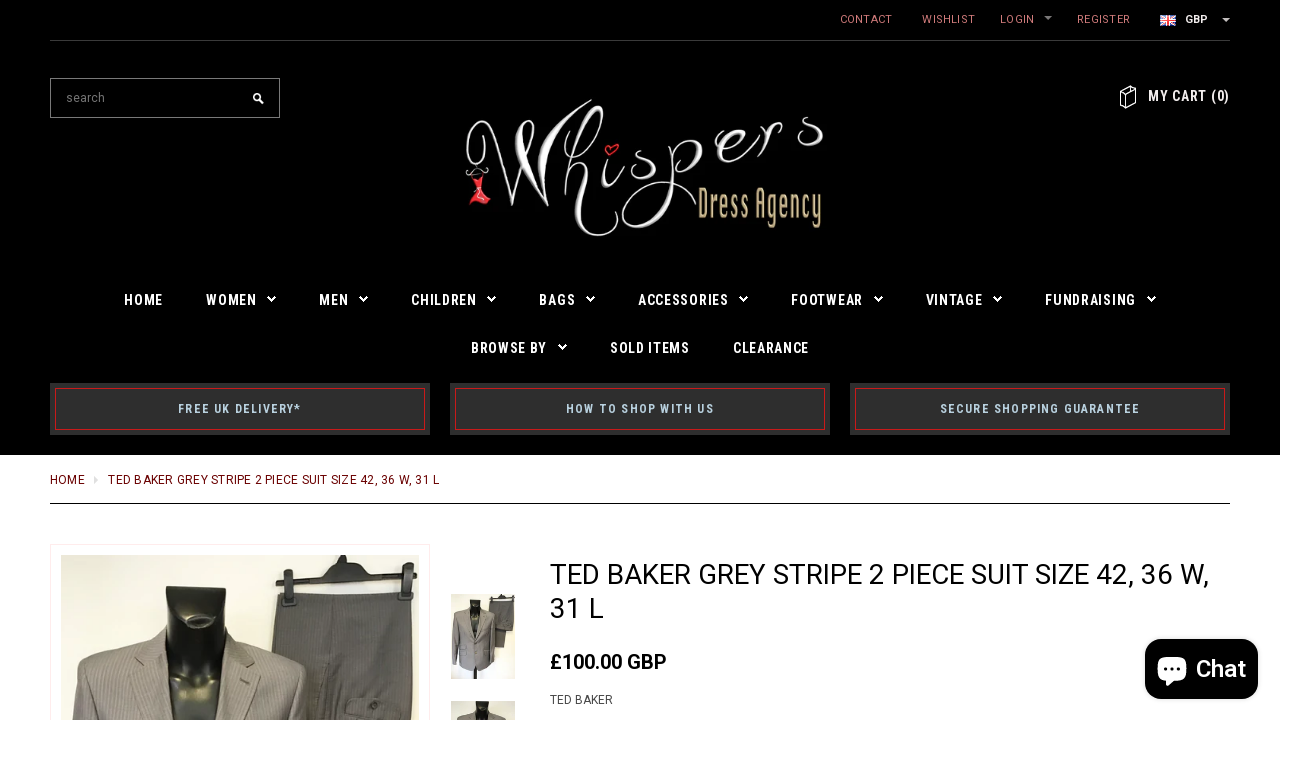

--- FILE ---
content_type: text/html; charset=utf-8
request_url: https://www.whispersdressagency.co.uk/products/ted-baker-grey-stripe-2-piece-suit-size-42-36-w-31-l
body_size: 23087
content:
<!doctype html>
<html lang="en"> 
<!--[if lt IE 7]> <html class="no-js lt-ie9 lt-ie8 lt-ie7" lang="en"> <![endif]-->
<!--[if IE 7]>    <html class="no-js lt-ie9 lt-ie8" lang="en"> <![endif]-->  
<!--[if IE 8]>    <html class="no-js lt-ie9" lang="en"> <![endif]-->
<!--[if IE 9 ]>    <html class="ie9 no-js"> <![endif]-->
<!--[if (gt IE 9)|!(IE)]><!--> <html class="no-js"><!--<!
  
[endif]-->

<head>

   <meta name="google-site-verification" content="PfdkS6DUTbfCpYtr1vkwGtGU50TJOxNLn3VI_5fXL9I" /> 
  <meta name="keywords" content="York, Fashion, Boots, Dress, Womens Fashion, Shoes, Handbag, Designer, Jimmy Choo, Jaeger, Hobbs, Karen Millen " />
  
  
 
  
 
  
  <!-- Basic page needs ================================================== -->
  <meta charset="utf-8">

  <!-- Title and description ================================================== -->
 

  <!-- Product meta ================================================== -->
  


  <meta property="og:type" content="product">
  <meta property="og:title" content="TED BAKER GREY STRIPE 2 PIECE SUIT SIZE 42, 36 W, 31 L">
  
  <meta property="og:image" content="http://www.whispersdressagency.co.uk/cdn/shop/products/E0998DD3-CF5A-4181-96B4-E688E36831F8_grande.jpg?v=1615063096">
  <meta property="og:image:secure_url" content="https://www.whispersdressagency.co.uk/cdn/shop/products/E0998DD3-CF5A-4181-96B4-E688E36831F8_grande.jpg?v=1615063096">
  
  <meta property="og:image" content="http://www.whispersdressagency.co.uk/cdn/shop/products/81BCB80B-AC70-491A-805B-C421D608DBE5_grande.jpg?v=1615063097">
  <meta property="og:image:secure_url" content="https://www.whispersdressagency.co.uk/cdn/shop/products/81BCB80B-AC70-491A-805B-C421D608DBE5_grande.jpg?v=1615063097">
  
  <meta property="og:image" content="http://www.whispersdressagency.co.uk/cdn/shop/products/F42D41FA-5239-4F06-AEF5-4777BA51130F_grande.jpg?v=1615063097">
  <meta property="og:image:secure_url" content="https://www.whispersdressagency.co.uk/cdn/shop/products/F42D41FA-5239-4F06-AEF5-4777BA51130F_grande.jpg?v=1615063097">
  
  <meta property="og:price:amount" content="100.00">
  <meta property="og:price:currency" content="GBP">


  <meta property="og:description" content="TED BAKER GREY STRIPE HAND STITCHED COLLAR &amp;amp; FRONT SUIT SIZE 42/36W/31L IN EXCELLENT CONDITION - SAMPLE SUIT  JACKET HAS COLLAR WITH 2 BUTTON FASTEN TO FRONT 1 UPPER POCKET AND 3 LOWER FLAP POCKETS -STILL STITCHED DOUBLE VENT TO REAR 4 BUTTONS TO CUFFS FULLY LINED IN MULTI COLOURED PRINT  2 INNER POCKETS MEASURES 2">


  <meta property="og:url" content="https://www.whispersdressagency.co.uk/products/ted-baker-grey-stripe-2-piece-suit-size-42-36-w-31-l">
  <meta property="og:site_name" content="Whispers Dress Agency">
  


  

  <meta name="twitter:card" content="product">
  <meta name="twitter:title" content="TED BAKER GREY STRIPE 2 PIECE SUIT SIZE 42, 36 W, 31 L">
  <meta name="twitter:description" content="
TED BAKER GREY STRIPE HAND STITCHED COLLAR &amp;amp; FRONT SUIT
SIZE 42/36W/31L
IN EXCELLENT CONDITION - SAMPLE SUIT 
JACKET HAS COLLAR WITH 2 BUTTON FASTEN TO FRONT
1 UPPER POCKET AND 3 LOWER FLAP POCKETS -STILL STITCHED
DOUBLE VENT TO REAR
4 BUTTONS TO CUFFS
FULLY LINED IN MULTI COLOURED PRINT 
2 INNER POCKETS
MEASURES 22 INCHES UNDERARM TO UNDERARM
LENGTH 32 INCHES
SLEEVES 25 INCHES
WIDTH ACROSS SHOULDERS 18 INCHES
MATCHING TROUSERS HAVE BELTLOOPS TO WAISTBAND
FRONT ZIP, BUTTON AND HOOK &amp;amp; EYE FASTEN
FLAT FRONT
2 SIDE POCKETS
1 REAR BUTTON POCKET
PART LINED 
MEASURES WAIST 36 INCHES
INSIDE LEG 31 INCHES
MATERIAL- UNKNOWN NO COMPOSITION LABEL
DRY CLEAN ONLY
">
  <meta name="twitter:image" content="https://www.whispersdressagency.co.uk/cdn/shop/products/E0998DD3-CF5A-4181-96B4-E688E36831F8_medium.jpg?v=1615063096">
  <meta name="twitter:image:width" content="240">
  <meta name="twitter:image:height" content="240">
  <meta name="twitter:label1" content="Price">
  <meta name="twitter:data1" content="£100.00 GBP">
  
  <meta name="twitter:label2" content="Brand">
  <meta name="twitter:data2" content="TED BAKER">
  


  <!-- Helpers ================================================== -->
  
  <meta name="viewport" content="width=device-width,initial-scale=1">
  
  <!-- Favicon -->
  <link rel="shortcut icon" href="//www.whispersdressagency.co.uk/cdn/shop/t/52/assets/favicon.png?v=89623533508401946551439157543" type="image/x-icon" />
  
  <!-- fonts -->
  
<script type="text/javascript">
  WebFontConfig = {
    google: { families: [ 
      
          'Roboto:100,200,300,400,500,600,700,800,900'
	  
      
      	
      		,
      	      
        'Roboto Condensed:100,200,300,400,500,600,700,800,900'
	  
      
      	
      		,
      	      
        'Montserrat:100,200,300,400,500,600,700,800,900'
	  
    ] }
  };
  (function() {
    var wf = document.createElement('script');
    wf.src = ('https:' == document.location.protocol ? 'https' : 'http') +
      '://ajax.googleapis.com/ajax/libs/webfont/1/webfont.js';
    wf.type = 'text/javascript';
    wf.async = 'true';
    var s = document.getElementsByTagName('script')[0];
    s.parentNode.insertBefore(wf, s);
  })(); 
</script>

  
  <!-- Styles -->
  <link href="//www.whispersdressagency.co.uk/cdn/shop/t/52/assets/bootstrap.min.css?v=115285601125988709891439157541" rel="stylesheet" type="text/css" media="all" />

<!-- Theme base and media queries -->
<link href="//www.whispersdressagency.co.uk/cdn/shop/t/52/assets/theme-styles.css?v=133683098080140891811746833456" rel="stylesheet" type="text/css" media="all" />
<link href="//www.whispersdressagency.co.uk/cdn/shop/t/52/assets/theme-styles-responsive.css?v=73149712707665981651439157551" rel="stylesheet" type="text/css" media="all" />
<link href="//www.whispersdressagency.co.uk/cdn/shop/t/52/assets/theme-styles-setting.css?v=88529397461498690631442764806" rel="stylesheet" type="text/css" media="all" />
<link href="//www.whispersdressagency.co.uk/cdn/shop/t/52/assets/owl.carousel.css?v=110508842938087914561439157547" rel="stylesheet" type="text/css" media="all" />
<link href="//www.whispersdressagency.co.uk/cdn/shop/t/52/assets/owl.theme.css?v=26972935624028443691439157548" rel="stylesheet" type="text/css" media="all" />
<link href="//www.whispersdressagency.co.uk/cdn/shop/t/52/assets/jcarousel.css?v=143274626818936236271439157546" rel="stylesheet" type="text/css" media="all" />
<link href="//www.whispersdressagency.co.uk/cdn/shop/t/52/assets/selectize.bootstrap3.css?v=109669582358229976281439157548" rel="stylesheet" type="text/css" media="all" />
<link href="//www.whispersdressagency.co.uk/cdn/shop/t/52/assets/jquery.fancybox.css?v=63466834292105058241439157546" rel="stylesheet" type="text/css" media="all" />
<link href="//www.whispersdressagency.co.uk/cdn/shop/t/52/assets/animate.css?v=168119286650764109401439157540" rel="stylesheet" type="text/css" media="all" />
  
  <!-- Scripts -->
  <script src="//ajax.googleapis.com/ajax/libs/jquery/1.8.1/jquery.min.js"></script> 
<script src="//www.whispersdressagency.co.uk/cdn/shop/t/52/assets/jquery-cookie.min.js?v=72365755745404048181439157546" type="text/javascript"></script>
<script src="//www.whispersdressagency.co.uk/cdn/shop/t/52/assets/selectize.min.js?v=74685606144567451161439157548" type="text/javascript"></script>
<script src="//www.whispersdressagency.co.uk/cdn/shop/t/52/assets/jquery.flexslider-min.js?v=61727824838382291461439157546" type="text/javascript"></script>
<script>
  window.ajax_cart = true;
  window.money_format = "<span class=money>£{{amount}} GBP</span>";
  window.shop_currency = "GBP";
  window.show_multiple_currencies = true;
  window.loading_url = "//www.whispersdressagency.co.uk/cdn/shop/t/52/assets/load.gif?v=168039989797374667641439157547"; 
  window.use_color_swatch = false;
  window.dropdowncart_type = "click";
  window.file_url = "//www.whispersdressagency.co.uk/cdn/shop/files/?9158";
  window.asset_url = "";
  window.images_size = {
    is_crop: false,
    ratio_width : 3,
    ratio_height : 4,
  };
</script>

<script>
  (function(i,s,o,g,r,a,m){i['GoogleAnalyticsObject']=r;i[r]=i[r]||function(){
  (i[r].q=i[r].q||[]).push(arguments)},i[r].l=1*new Date();a=s.createElement(o),
  m=s.getElementsByTagName(o)[0];a.async=1;a.src=g;m.parentNode.insertBefore(a,m)
  })(window,document,'script','//www.google-analytics.com/analytics.js','ga');

  ga('create', 'UA-58185887-1', 'auto');
  ga('send', 'pageview');

</script>  

  <!-- Header hook for plugins ================================================== -->
  <script>window.performance && window.performance.mark && window.performance.mark('shopify.content_for_header.start');</script><meta name="google-site-verification" content="PfdkS6DUTbfCpYtr1vkwGtGU50TJOxNLn3VI_5fXL9I">
<meta id="shopify-digital-wallet" name="shopify-digital-wallet" content="/7341495/digital_wallets/dialog">
<meta name="shopify-checkout-api-token" content="8a12a8fe52a67acdd0a9ed9af07da0db">
<meta id="in-context-paypal-metadata" data-shop-id="7341495" data-venmo-supported="false" data-environment="production" data-locale="en_US" data-paypal-v4="true" data-currency="GBP">
<link rel="alternate" type="application/json+oembed" href="https://www.whispersdressagency.co.uk/products/ted-baker-grey-stripe-2-piece-suit-size-42-36-w-31-l.oembed">
<script async="async" src="/checkouts/internal/preloads.js?locale=en-GB"></script>
<script id="shopify-features" type="application/json">{"accessToken":"8a12a8fe52a67acdd0a9ed9af07da0db","betas":["rich-media-storefront-analytics"],"domain":"www.whispersdressagency.co.uk","predictiveSearch":true,"shopId":7341495,"locale":"en"}</script>
<script>var Shopify = Shopify || {};
Shopify.shop = "whispers-dress-agency.myshopify.com";
Shopify.locale = "en";
Shopify.currency = {"active":"GBP","rate":"1.0"};
Shopify.country = "GB";
Shopify.theme = {"name":"whispers-dress-agency 9\/8\/15","id":31319745,"schema_name":null,"schema_version":null,"theme_store_id":null,"role":"main"};
Shopify.theme.handle = "null";
Shopify.theme.style = {"id":null,"handle":null};
Shopify.cdnHost = "www.whispersdressagency.co.uk/cdn";
Shopify.routes = Shopify.routes || {};
Shopify.routes.root = "/";</script>
<script type="module">!function(o){(o.Shopify=o.Shopify||{}).modules=!0}(window);</script>
<script>!function(o){function n(){var o=[];function n(){o.push(Array.prototype.slice.apply(arguments))}return n.q=o,n}var t=o.Shopify=o.Shopify||{};t.loadFeatures=n(),t.autoloadFeatures=n()}(window);</script>
<script id="shop-js-analytics" type="application/json">{"pageType":"product"}</script>
<script defer="defer" async type="module" src="//www.whispersdressagency.co.uk/cdn/shopifycloud/shop-js/modules/v2/client.init-shop-cart-sync_IZsNAliE.en.esm.js"></script>
<script defer="defer" async type="module" src="//www.whispersdressagency.co.uk/cdn/shopifycloud/shop-js/modules/v2/chunk.common_0OUaOowp.esm.js"></script>
<script type="module">
  await import("//www.whispersdressagency.co.uk/cdn/shopifycloud/shop-js/modules/v2/client.init-shop-cart-sync_IZsNAliE.en.esm.js");
await import("//www.whispersdressagency.co.uk/cdn/shopifycloud/shop-js/modules/v2/chunk.common_0OUaOowp.esm.js");

  window.Shopify.SignInWithShop?.initShopCartSync?.({"fedCMEnabled":true,"windoidEnabled":true});

</script>
<script id="__st">var __st={"a":7341495,"offset":0,"reqid":"da8343f5-4e47-44c5-8959-cd3adf099fe2-1768550915","pageurl":"www.whispersdressagency.co.uk\/products\/ted-baker-grey-stripe-2-piece-suit-size-42-36-w-31-l","u":"ddfecfe4fa10","p":"product","rtyp":"product","rid":6542579040318};</script>
<script>window.ShopifyPaypalV4VisibilityTracking = true;</script>
<script id="captcha-bootstrap">!function(){'use strict';const t='contact',e='account',n='new_comment',o=[[t,t],['blogs',n],['comments',n],[t,'customer']],c=[[e,'customer_login'],[e,'guest_login'],[e,'recover_customer_password'],[e,'create_customer']],r=t=>t.map((([t,e])=>`form[action*='/${t}']:not([data-nocaptcha='true']) input[name='form_type'][value='${e}']`)).join(','),a=t=>()=>t?[...document.querySelectorAll(t)].map((t=>t.form)):[];function s(){const t=[...o],e=r(t);return a(e)}const i='password',u='form_key',d=['recaptcha-v3-token','g-recaptcha-response','h-captcha-response',i],f=()=>{try{return window.sessionStorage}catch{return}},m='__shopify_v',_=t=>t.elements[u];function p(t,e,n=!1){try{const o=window.sessionStorage,c=JSON.parse(o.getItem(e)),{data:r}=function(t){const{data:e,action:n}=t;return t[m]||n?{data:e,action:n}:{data:t,action:n}}(c);for(const[e,n]of Object.entries(r))t.elements[e]&&(t.elements[e].value=n);n&&o.removeItem(e)}catch(o){console.error('form repopulation failed',{error:o})}}const l='form_type',E='cptcha';function T(t){t.dataset[E]=!0}const w=window,h=w.document,L='Shopify',v='ce_forms',y='captcha';let A=!1;((t,e)=>{const n=(g='f06e6c50-85a8-45c8-87d0-21a2b65856fe',I='https://cdn.shopify.com/shopifycloud/storefront-forms-hcaptcha/ce_storefront_forms_captcha_hcaptcha.v1.5.2.iife.js',D={infoText:'Protected by hCaptcha',privacyText:'Privacy',termsText:'Terms'},(t,e,n)=>{const o=w[L][v],c=o.bindForm;if(c)return c(t,g,e,D).then(n);var r;o.q.push([[t,g,e,D],n]),r=I,A||(h.body.append(Object.assign(h.createElement('script'),{id:'captcha-provider',async:!0,src:r})),A=!0)});var g,I,D;w[L]=w[L]||{},w[L][v]=w[L][v]||{},w[L][v].q=[],w[L][y]=w[L][y]||{},w[L][y].protect=function(t,e){n(t,void 0,e),T(t)},Object.freeze(w[L][y]),function(t,e,n,w,h,L){const[v,y,A,g]=function(t,e,n){const i=e?o:[],u=t?c:[],d=[...i,...u],f=r(d),m=r(i),_=r(d.filter((([t,e])=>n.includes(e))));return[a(f),a(m),a(_),s()]}(w,h,L),I=t=>{const e=t.target;return e instanceof HTMLFormElement?e:e&&e.form},D=t=>v().includes(t);t.addEventListener('submit',(t=>{const e=I(t);if(!e)return;const n=D(e)&&!e.dataset.hcaptchaBound&&!e.dataset.recaptchaBound,o=_(e),c=g().includes(e)&&(!o||!o.value);(n||c)&&t.preventDefault(),c&&!n&&(function(t){try{if(!f())return;!function(t){const e=f();if(!e)return;const n=_(t);if(!n)return;const o=n.value;o&&e.removeItem(o)}(t);const e=Array.from(Array(32),(()=>Math.random().toString(36)[2])).join('');!function(t,e){_(t)||t.append(Object.assign(document.createElement('input'),{type:'hidden',name:u})),t.elements[u].value=e}(t,e),function(t,e){const n=f();if(!n)return;const o=[...t.querySelectorAll(`input[type='${i}']`)].map((({name:t})=>t)),c=[...d,...o],r={};for(const[a,s]of new FormData(t).entries())c.includes(a)||(r[a]=s);n.setItem(e,JSON.stringify({[m]:1,action:t.action,data:r}))}(t,e)}catch(e){console.error('failed to persist form',e)}}(e),e.submit())}));const S=(t,e)=>{t&&!t.dataset[E]&&(n(t,e.some((e=>e===t))),T(t))};for(const o of['focusin','change'])t.addEventListener(o,(t=>{const e=I(t);D(e)&&S(e,y())}));const B=e.get('form_key'),M=e.get(l),P=B&&M;t.addEventListener('DOMContentLoaded',(()=>{const t=y();if(P)for(const e of t)e.elements[l].value===M&&p(e,B);[...new Set([...A(),...v().filter((t=>'true'===t.dataset.shopifyCaptcha))])].forEach((e=>S(e,t)))}))}(h,new URLSearchParams(w.location.search),n,t,e,['guest_login'])})(!0,!0)}();</script>
<script integrity="sha256-4kQ18oKyAcykRKYeNunJcIwy7WH5gtpwJnB7kiuLZ1E=" data-source-attribution="shopify.loadfeatures" defer="defer" src="//www.whispersdressagency.co.uk/cdn/shopifycloud/storefront/assets/storefront/load_feature-a0a9edcb.js" crossorigin="anonymous"></script>
<script data-source-attribution="shopify.dynamic_checkout.dynamic.init">var Shopify=Shopify||{};Shopify.PaymentButton=Shopify.PaymentButton||{isStorefrontPortableWallets:!0,init:function(){window.Shopify.PaymentButton.init=function(){};var t=document.createElement("script");t.src="https://www.whispersdressagency.co.uk/cdn/shopifycloud/portable-wallets/latest/portable-wallets.en.js",t.type="module",document.head.appendChild(t)}};
</script>
<script data-source-attribution="shopify.dynamic_checkout.buyer_consent">
  function portableWalletsHideBuyerConsent(e){var t=document.getElementById("shopify-buyer-consent"),n=document.getElementById("shopify-subscription-policy-button");t&&n&&(t.classList.add("hidden"),t.setAttribute("aria-hidden","true"),n.removeEventListener("click",e))}function portableWalletsShowBuyerConsent(e){var t=document.getElementById("shopify-buyer-consent"),n=document.getElementById("shopify-subscription-policy-button");t&&n&&(t.classList.remove("hidden"),t.removeAttribute("aria-hidden"),n.addEventListener("click",e))}window.Shopify?.PaymentButton&&(window.Shopify.PaymentButton.hideBuyerConsent=portableWalletsHideBuyerConsent,window.Shopify.PaymentButton.showBuyerConsent=portableWalletsShowBuyerConsent);
</script>
<script data-source-attribution="shopify.dynamic_checkout.cart.bootstrap">document.addEventListener("DOMContentLoaded",(function(){function t(){return document.querySelector("shopify-accelerated-checkout-cart, shopify-accelerated-checkout")}if(t())Shopify.PaymentButton.init();else{new MutationObserver((function(e,n){t()&&(Shopify.PaymentButton.init(),n.disconnect())})).observe(document.body,{childList:!0,subtree:!0})}}));
</script>
<link id="shopify-accelerated-checkout-styles" rel="stylesheet" media="screen" href="https://www.whispersdressagency.co.uk/cdn/shopifycloud/portable-wallets/latest/accelerated-checkout-backwards-compat.css" crossorigin="anonymous">
<style id="shopify-accelerated-checkout-cart">
        #shopify-buyer-consent {
  margin-top: 1em;
  display: inline-block;
  width: 100%;
}

#shopify-buyer-consent.hidden {
  display: none;
}

#shopify-subscription-policy-button {
  background: none;
  border: none;
  padding: 0;
  text-decoration: underline;
  font-size: inherit;
  cursor: pointer;
}

#shopify-subscription-policy-button::before {
  box-shadow: none;
}

      </style>

<script>window.performance && window.performance.mark && window.performance.mark('shopify.content_for_header.end');</script>

  <!--[if lt IE 9]>
  <script src="//html5shiv.googlecode.com/svn/trunk/html5.js" type="text/javascript"></script>
  <![endif]-->

  
  

<title>
TED BAKER GREY STRIPE 2 PIECE SUIT SIZE 42, 36 W, 31 L &ndash; Whispers Dress Agency
</title>

<meta name="description" content="TED BAKER GREY STRIPE HAND STITCHED COLLAR &amp;amp; FRONT SUIT SIZE 42/36W/31L IN EXCELLENT CONDITION - SAMPLE SUIT  JACKET HAS COLLAR WITH 2 BUTTON FASTEN TO FRONT 1 UPPER POCKET AND 3 LOWER FLAP POCKETS -STILL STITCHED DOUBLE VENT TO REAR 4 BUTTONS TO CUFFS FULLY LINED IN MULTI COLOURED PRINT  2 INNER POCKETS MEASURES 2" />


  

<link rel="canonical" href="https://www.whispersdressagency.co.uk/products/ted-baker-grey-stripe-2-piece-suit-size-42-36-w-31-l" />

 

  
<script src="https://cdn.shopify.com/extensions/7bc9bb47-adfa-4267-963e-cadee5096caf/inbox-1252/assets/inbox-chat-loader.js" type="text/javascript" defer="defer"></script>
<link href="https://monorail-edge.shopifysvc.com" rel="dns-prefetch">
<script>(function(){if ("sendBeacon" in navigator && "performance" in window) {try {var session_token_from_headers = performance.getEntriesByType('navigation')[0].serverTiming.find(x => x.name == '_s').description;} catch {var session_token_from_headers = undefined;}var session_cookie_matches = document.cookie.match(/_shopify_s=([^;]*)/);var session_token_from_cookie = session_cookie_matches && session_cookie_matches.length === 2 ? session_cookie_matches[1] : "";var session_token = session_token_from_headers || session_token_from_cookie || "";function handle_abandonment_event(e) {var entries = performance.getEntries().filter(function(entry) {return /monorail-edge.shopifysvc.com/.test(entry.name);});if (!window.abandonment_tracked && entries.length === 0) {window.abandonment_tracked = true;var currentMs = Date.now();var navigation_start = performance.timing.navigationStart;var payload = {shop_id: 7341495,url: window.location.href,navigation_start,duration: currentMs - navigation_start,session_token,page_type: "product"};window.navigator.sendBeacon("https://monorail-edge.shopifysvc.com/v1/produce", JSON.stringify({schema_id: "online_store_buyer_site_abandonment/1.1",payload: payload,metadata: {event_created_at_ms: currentMs,event_sent_at_ms: currentMs}}));}}window.addEventListener('pagehide', handle_abandonment_event);}}());</script>
<script id="web-pixels-manager-setup">(function e(e,d,r,n,o){if(void 0===o&&(o={}),!Boolean(null===(a=null===(i=window.Shopify)||void 0===i?void 0:i.analytics)||void 0===a?void 0:a.replayQueue)){var i,a;window.Shopify=window.Shopify||{};var t=window.Shopify;t.analytics=t.analytics||{};var s=t.analytics;s.replayQueue=[],s.publish=function(e,d,r){return s.replayQueue.push([e,d,r]),!0};try{self.performance.mark("wpm:start")}catch(e){}var l=function(){var e={modern:/Edge?\/(1{2}[4-9]|1[2-9]\d|[2-9]\d{2}|\d{4,})\.\d+(\.\d+|)|Firefox\/(1{2}[4-9]|1[2-9]\d|[2-9]\d{2}|\d{4,})\.\d+(\.\d+|)|Chrom(ium|e)\/(9{2}|\d{3,})\.\d+(\.\d+|)|(Maci|X1{2}).+ Version\/(15\.\d+|(1[6-9]|[2-9]\d|\d{3,})\.\d+)([,.]\d+|)( \(\w+\)|)( Mobile\/\w+|) Safari\/|Chrome.+OPR\/(9{2}|\d{3,})\.\d+\.\d+|(CPU[ +]OS|iPhone[ +]OS|CPU[ +]iPhone|CPU IPhone OS|CPU iPad OS)[ +]+(15[._]\d+|(1[6-9]|[2-9]\d|\d{3,})[._]\d+)([._]\d+|)|Android:?[ /-](13[3-9]|1[4-9]\d|[2-9]\d{2}|\d{4,})(\.\d+|)(\.\d+|)|Android.+Firefox\/(13[5-9]|1[4-9]\d|[2-9]\d{2}|\d{4,})\.\d+(\.\d+|)|Android.+Chrom(ium|e)\/(13[3-9]|1[4-9]\d|[2-9]\d{2}|\d{4,})\.\d+(\.\d+|)|SamsungBrowser\/([2-9]\d|\d{3,})\.\d+/,legacy:/Edge?\/(1[6-9]|[2-9]\d|\d{3,})\.\d+(\.\d+|)|Firefox\/(5[4-9]|[6-9]\d|\d{3,})\.\d+(\.\d+|)|Chrom(ium|e)\/(5[1-9]|[6-9]\d|\d{3,})\.\d+(\.\d+|)([\d.]+$|.*Safari\/(?![\d.]+ Edge\/[\d.]+$))|(Maci|X1{2}).+ Version\/(10\.\d+|(1[1-9]|[2-9]\d|\d{3,})\.\d+)([,.]\d+|)( \(\w+\)|)( Mobile\/\w+|) Safari\/|Chrome.+OPR\/(3[89]|[4-9]\d|\d{3,})\.\d+\.\d+|(CPU[ +]OS|iPhone[ +]OS|CPU[ +]iPhone|CPU IPhone OS|CPU iPad OS)[ +]+(10[._]\d+|(1[1-9]|[2-9]\d|\d{3,})[._]\d+)([._]\d+|)|Android:?[ /-](13[3-9]|1[4-9]\d|[2-9]\d{2}|\d{4,})(\.\d+|)(\.\d+|)|Mobile Safari.+OPR\/([89]\d|\d{3,})\.\d+\.\d+|Android.+Firefox\/(13[5-9]|1[4-9]\d|[2-9]\d{2}|\d{4,})\.\d+(\.\d+|)|Android.+Chrom(ium|e)\/(13[3-9]|1[4-9]\d|[2-9]\d{2}|\d{4,})\.\d+(\.\d+|)|Android.+(UC? ?Browser|UCWEB|U3)[ /]?(15\.([5-9]|\d{2,})|(1[6-9]|[2-9]\d|\d{3,})\.\d+)\.\d+|SamsungBrowser\/(5\.\d+|([6-9]|\d{2,})\.\d+)|Android.+MQ{2}Browser\/(14(\.(9|\d{2,})|)|(1[5-9]|[2-9]\d|\d{3,})(\.\d+|))(\.\d+|)|K[Aa][Ii]OS\/(3\.\d+|([4-9]|\d{2,})\.\d+)(\.\d+|)/},d=e.modern,r=e.legacy,n=navigator.userAgent;return n.match(d)?"modern":n.match(r)?"legacy":"unknown"}(),u="modern"===l?"modern":"legacy",c=(null!=n?n:{modern:"",legacy:""})[u],f=function(e){return[e.baseUrl,"/wpm","/b",e.hashVersion,"modern"===e.buildTarget?"m":"l",".js"].join("")}({baseUrl:d,hashVersion:r,buildTarget:u}),m=function(e){var d=e.version,r=e.bundleTarget,n=e.surface,o=e.pageUrl,i=e.monorailEndpoint;return{emit:function(e){var a=e.status,t=e.errorMsg,s=(new Date).getTime(),l=JSON.stringify({metadata:{event_sent_at_ms:s},events:[{schema_id:"web_pixels_manager_load/3.1",payload:{version:d,bundle_target:r,page_url:o,status:a,surface:n,error_msg:t},metadata:{event_created_at_ms:s}}]});if(!i)return console&&console.warn&&console.warn("[Web Pixels Manager] No Monorail endpoint provided, skipping logging."),!1;try{return self.navigator.sendBeacon.bind(self.navigator)(i,l)}catch(e){}var u=new XMLHttpRequest;try{return u.open("POST",i,!0),u.setRequestHeader("Content-Type","text/plain"),u.send(l),!0}catch(e){return console&&console.warn&&console.warn("[Web Pixels Manager] Got an unhandled error while logging to Monorail."),!1}}}}({version:r,bundleTarget:l,surface:e.surface,pageUrl:self.location.href,monorailEndpoint:e.monorailEndpoint});try{o.browserTarget=l,function(e){var d=e.src,r=e.async,n=void 0===r||r,o=e.onload,i=e.onerror,a=e.sri,t=e.scriptDataAttributes,s=void 0===t?{}:t,l=document.createElement("script"),u=document.querySelector("head"),c=document.querySelector("body");if(l.async=n,l.src=d,a&&(l.integrity=a,l.crossOrigin="anonymous"),s)for(var f in s)if(Object.prototype.hasOwnProperty.call(s,f))try{l.dataset[f]=s[f]}catch(e){}if(o&&l.addEventListener("load",o),i&&l.addEventListener("error",i),u)u.appendChild(l);else{if(!c)throw new Error("Did not find a head or body element to append the script");c.appendChild(l)}}({src:f,async:!0,onload:function(){if(!function(){var e,d;return Boolean(null===(d=null===(e=window.Shopify)||void 0===e?void 0:e.analytics)||void 0===d?void 0:d.initialized)}()){var d=window.webPixelsManager.init(e)||void 0;if(d){var r=window.Shopify.analytics;r.replayQueue.forEach((function(e){var r=e[0],n=e[1],o=e[2];d.publishCustomEvent(r,n,o)})),r.replayQueue=[],r.publish=d.publishCustomEvent,r.visitor=d.visitor,r.initialized=!0}}},onerror:function(){return m.emit({status:"failed",errorMsg:"".concat(f," has failed to load")})},sri:function(e){var d=/^sha384-[A-Za-z0-9+/=]+$/;return"string"==typeof e&&d.test(e)}(c)?c:"",scriptDataAttributes:o}),m.emit({status:"loading"})}catch(e){m.emit({status:"failed",errorMsg:(null==e?void 0:e.message)||"Unknown error"})}}})({shopId: 7341495,storefrontBaseUrl: "https://www.whispersdressagency.co.uk",extensionsBaseUrl: "https://extensions.shopifycdn.com/cdn/shopifycloud/web-pixels-manager",monorailEndpoint: "https://monorail-edge.shopifysvc.com/unstable/produce_batch",surface: "storefront-renderer",enabledBetaFlags: ["2dca8a86"],webPixelsConfigList: [{"id":"823689491","configuration":"{\"config\":\"{\\\"google_tag_ids\\\":[\\\"G-WBQPRR4901\\\"],\\\"target_country\\\":\\\"GB\\\",\\\"gtag_events\\\":[{\\\"type\\\":\\\"begin_checkout\\\",\\\"action_label\\\":\\\"G-WBQPRR4901\\\"},{\\\"type\\\":\\\"search\\\",\\\"action_label\\\":\\\"G-WBQPRR4901\\\"},{\\\"type\\\":\\\"view_item\\\",\\\"action_label\\\":\\\"G-WBQPRR4901\\\"},{\\\"type\\\":\\\"purchase\\\",\\\"action_label\\\":\\\"G-WBQPRR4901\\\"},{\\\"type\\\":\\\"page_view\\\",\\\"action_label\\\":\\\"G-WBQPRR4901\\\"},{\\\"type\\\":\\\"add_payment_info\\\",\\\"action_label\\\":\\\"G-WBQPRR4901\\\"},{\\\"type\\\":\\\"add_to_cart\\\",\\\"action_label\\\":\\\"G-WBQPRR4901\\\"}],\\\"enable_monitoring_mode\\\":false}\"}","eventPayloadVersion":"v1","runtimeContext":"OPEN","scriptVersion":"b2a88bafab3e21179ed38636efcd8a93","type":"APP","apiClientId":1780363,"privacyPurposes":[],"dataSharingAdjustments":{"protectedCustomerApprovalScopes":["read_customer_address","read_customer_email","read_customer_name","read_customer_personal_data","read_customer_phone"]}},{"id":"shopify-app-pixel","configuration":"{}","eventPayloadVersion":"v1","runtimeContext":"STRICT","scriptVersion":"0450","apiClientId":"shopify-pixel","type":"APP","privacyPurposes":["ANALYTICS","MARKETING"]},{"id":"shopify-custom-pixel","eventPayloadVersion":"v1","runtimeContext":"LAX","scriptVersion":"0450","apiClientId":"shopify-pixel","type":"CUSTOM","privacyPurposes":["ANALYTICS","MARKETING"]}],isMerchantRequest: false,initData: {"shop":{"name":"Whispers Dress Agency","paymentSettings":{"currencyCode":"GBP"},"myshopifyDomain":"whispers-dress-agency.myshopify.com","countryCode":"GB","storefrontUrl":"https:\/\/www.whispersdressagency.co.uk"},"customer":null,"cart":null,"checkout":null,"productVariants":[{"price":{"amount":100.0,"currencyCode":"GBP"},"product":{"title":"TED BAKER GREY STRIPE 2 PIECE SUIT SIZE 42, 36 W, 31 L","vendor":"TED BAKER","id":"6542579040318","untranslatedTitle":"TED BAKER GREY STRIPE 2 PIECE SUIT SIZE 42, 36 W, 31 L","url":"\/products\/ted-baker-grey-stripe-2-piece-suit-size-42-36-w-31-l","type":"Sold"},"id":"39268319100990","image":{"src":"\/\/www.whispersdressagency.co.uk\/cdn\/shop\/products\/E0998DD3-CF5A-4181-96B4-E688E36831F8.jpg?v=1615063096"},"sku":"","title":"Default Title","untranslatedTitle":"Default Title"}],"purchasingCompany":null},},"https://www.whispersdressagency.co.uk/cdn","fcfee988w5aeb613cpc8e4bc33m6693e112",{"modern":"","legacy":""},{"shopId":"7341495","storefrontBaseUrl":"https:\/\/www.whispersdressagency.co.uk","extensionBaseUrl":"https:\/\/extensions.shopifycdn.com\/cdn\/shopifycloud\/web-pixels-manager","surface":"storefront-renderer","enabledBetaFlags":"[\"2dca8a86\"]","isMerchantRequest":"false","hashVersion":"fcfee988w5aeb613cpc8e4bc33m6693e112","publish":"custom","events":"[[\"page_viewed\",{}],[\"product_viewed\",{\"productVariant\":{\"price\":{\"amount\":100.0,\"currencyCode\":\"GBP\"},\"product\":{\"title\":\"TED BAKER GREY STRIPE 2 PIECE SUIT SIZE 42, 36 W, 31 L\",\"vendor\":\"TED BAKER\",\"id\":\"6542579040318\",\"untranslatedTitle\":\"TED BAKER GREY STRIPE 2 PIECE SUIT SIZE 42, 36 W, 31 L\",\"url\":\"\/products\/ted-baker-grey-stripe-2-piece-suit-size-42-36-w-31-l\",\"type\":\"Sold\"},\"id\":\"39268319100990\",\"image\":{\"src\":\"\/\/www.whispersdressagency.co.uk\/cdn\/shop\/products\/E0998DD3-CF5A-4181-96B4-E688E36831F8.jpg?v=1615063096\"},\"sku\":\"\",\"title\":\"Default Title\",\"untranslatedTitle\":\"Default Title\"}}]]"});</script><script>
  window.ShopifyAnalytics = window.ShopifyAnalytics || {};
  window.ShopifyAnalytics.meta = window.ShopifyAnalytics.meta || {};
  window.ShopifyAnalytics.meta.currency = 'GBP';
  var meta = {"product":{"id":6542579040318,"gid":"gid:\/\/shopify\/Product\/6542579040318","vendor":"TED BAKER","type":"Sold","handle":"ted-baker-grey-stripe-2-piece-suit-size-42-36-w-31-l","variants":[{"id":39268319100990,"price":10000,"name":"TED BAKER GREY STRIPE 2 PIECE SUIT SIZE 42, 36 W, 31 L","public_title":null,"sku":""}],"remote":false},"page":{"pageType":"product","resourceType":"product","resourceId":6542579040318,"requestId":"da8343f5-4e47-44c5-8959-cd3adf099fe2-1768550915"}};
  for (var attr in meta) {
    window.ShopifyAnalytics.meta[attr] = meta[attr];
  }
</script>
<script class="analytics">
  (function () {
    var customDocumentWrite = function(content) {
      var jquery = null;

      if (window.jQuery) {
        jquery = window.jQuery;
      } else if (window.Checkout && window.Checkout.$) {
        jquery = window.Checkout.$;
      }

      if (jquery) {
        jquery('body').append(content);
      }
    };

    var hasLoggedConversion = function(token) {
      if (token) {
        return document.cookie.indexOf('loggedConversion=' + token) !== -1;
      }
      return false;
    }

    var setCookieIfConversion = function(token) {
      if (token) {
        var twoMonthsFromNow = new Date(Date.now());
        twoMonthsFromNow.setMonth(twoMonthsFromNow.getMonth() + 2);

        document.cookie = 'loggedConversion=' + token + '; expires=' + twoMonthsFromNow;
      }
    }

    var trekkie = window.ShopifyAnalytics.lib = window.trekkie = window.trekkie || [];
    if (trekkie.integrations) {
      return;
    }
    trekkie.methods = [
      'identify',
      'page',
      'ready',
      'track',
      'trackForm',
      'trackLink'
    ];
    trekkie.factory = function(method) {
      return function() {
        var args = Array.prototype.slice.call(arguments);
        args.unshift(method);
        trekkie.push(args);
        return trekkie;
      };
    };
    for (var i = 0; i < trekkie.methods.length; i++) {
      var key = trekkie.methods[i];
      trekkie[key] = trekkie.factory(key);
    }
    trekkie.load = function(config) {
      trekkie.config = config || {};
      trekkie.config.initialDocumentCookie = document.cookie;
      var first = document.getElementsByTagName('script')[0];
      var script = document.createElement('script');
      script.type = 'text/javascript';
      script.onerror = function(e) {
        var scriptFallback = document.createElement('script');
        scriptFallback.type = 'text/javascript';
        scriptFallback.onerror = function(error) {
                var Monorail = {
      produce: function produce(monorailDomain, schemaId, payload) {
        var currentMs = new Date().getTime();
        var event = {
          schema_id: schemaId,
          payload: payload,
          metadata: {
            event_created_at_ms: currentMs,
            event_sent_at_ms: currentMs
          }
        };
        return Monorail.sendRequest("https://" + monorailDomain + "/v1/produce", JSON.stringify(event));
      },
      sendRequest: function sendRequest(endpointUrl, payload) {
        // Try the sendBeacon API
        if (window && window.navigator && typeof window.navigator.sendBeacon === 'function' && typeof window.Blob === 'function' && !Monorail.isIos12()) {
          var blobData = new window.Blob([payload], {
            type: 'text/plain'
          });

          if (window.navigator.sendBeacon(endpointUrl, blobData)) {
            return true;
          } // sendBeacon was not successful

        } // XHR beacon

        var xhr = new XMLHttpRequest();

        try {
          xhr.open('POST', endpointUrl);
          xhr.setRequestHeader('Content-Type', 'text/plain');
          xhr.send(payload);
        } catch (e) {
          console.log(e);
        }

        return false;
      },
      isIos12: function isIos12() {
        return window.navigator.userAgent.lastIndexOf('iPhone; CPU iPhone OS 12_') !== -1 || window.navigator.userAgent.lastIndexOf('iPad; CPU OS 12_') !== -1;
      }
    };
    Monorail.produce('monorail-edge.shopifysvc.com',
      'trekkie_storefront_load_errors/1.1',
      {shop_id: 7341495,
      theme_id: 31319745,
      app_name: "storefront",
      context_url: window.location.href,
      source_url: "//www.whispersdressagency.co.uk/cdn/s/trekkie.storefront.cd680fe47e6c39ca5d5df5f0a32d569bc48c0f27.min.js"});

        };
        scriptFallback.async = true;
        scriptFallback.src = '//www.whispersdressagency.co.uk/cdn/s/trekkie.storefront.cd680fe47e6c39ca5d5df5f0a32d569bc48c0f27.min.js';
        first.parentNode.insertBefore(scriptFallback, first);
      };
      script.async = true;
      script.src = '//www.whispersdressagency.co.uk/cdn/s/trekkie.storefront.cd680fe47e6c39ca5d5df5f0a32d569bc48c0f27.min.js';
      first.parentNode.insertBefore(script, first);
    };
    trekkie.load(
      {"Trekkie":{"appName":"storefront","development":false,"defaultAttributes":{"shopId":7341495,"isMerchantRequest":null,"themeId":31319745,"themeCityHash":"15622240597137928819","contentLanguage":"en","currency":"GBP","eventMetadataId":"471eb448-8665-4cbc-a35b-5c4da8d470bb"},"isServerSideCookieWritingEnabled":true,"monorailRegion":"shop_domain","enabledBetaFlags":["65f19447"]},"Session Attribution":{},"S2S":{"facebookCapiEnabled":false,"source":"trekkie-storefront-renderer","apiClientId":580111}}
    );

    var loaded = false;
    trekkie.ready(function() {
      if (loaded) return;
      loaded = true;

      window.ShopifyAnalytics.lib = window.trekkie;

      var originalDocumentWrite = document.write;
      document.write = customDocumentWrite;
      try { window.ShopifyAnalytics.merchantGoogleAnalytics.call(this); } catch(error) {};
      document.write = originalDocumentWrite;

      window.ShopifyAnalytics.lib.page(null,{"pageType":"product","resourceType":"product","resourceId":6542579040318,"requestId":"da8343f5-4e47-44c5-8959-cd3adf099fe2-1768550915","shopifyEmitted":true});

      var match = window.location.pathname.match(/checkouts\/(.+)\/(thank_you|post_purchase)/)
      var token = match? match[1]: undefined;
      if (!hasLoggedConversion(token)) {
        setCookieIfConversion(token);
        window.ShopifyAnalytics.lib.track("Viewed Product",{"currency":"GBP","variantId":39268319100990,"productId":6542579040318,"productGid":"gid:\/\/shopify\/Product\/6542579040318","name":"TED BAKER GREY STRIPE 2 PIECE SUIT SIZE 42, 36 W, 31 L","price":"100.00","sku":"","brand":"TED BAKER","variant":null,"category":"Sold","nonInteraction":true,"remote":false},undefined,undefined,{"shopifyEmitted":true});
      window.ShopifyAnalytics.lib.track("monorail:\/\/trekkie_storefront_viewed_product\/1.1",{"currency":"GBP","variantId":39268319100990,"productId":6542579040318,"productGid":"gid:\/\/shopify\/Product\/6542579040318","name":"TED BAKER GREY STRIPE 2 PIECE SUIT SIZE 42, 36 W, 31 L","price":"100.00","sku":"","brand":"TED BAKER","variant":null,"category":"Sold","nonInteraction":true,"remote":false,"referer":"https:\/\/www.whispersdressagency.co.uk\/products\/ted-baker-grey-stripe-2-piece-suit-size-42-36-w-31-l"});
      }
    });


        var eventsListenerScript = document.createElement('script');
        eventsListenerScript.async = true;
        eventsListenerScript.src = "//www.whispersdressagency.co.uk/cdn/shopifycloud/storefront/assets/shop_events_listener-3da45d37.js";
        document.getElementsByTagName('head')[0].appendChild(eventsListenerScript);

})();</script>
  <script>
  if (!window.ga || (window.ga && typeof window.ga !== 'function')) {
    window.ga = function ga() {
      (window.ga.q = window.ga.q || []).push(arguments);
      if (window.Shopify && window.Shopify.analytics && typeof window.Shopify.analytics.publish === 'function') {
        window.Shopify.analytics.publish("ga_stub_called", {}, {sendTo: "google_osp_migration"});
      }
      console.error("Shopify's Google Analytics stub called with:", Array.from(arguments), "\nSee https://help.shopify.com/manual/promoting-marketing/pixels/pixel-migration#google for more information.");
    };
    if (window.Shopify && window.Shopify.analytics && typeof window.Shopify.analytics.publish === 'function') {
      window.Shopify.analytics.publish("ga_stub_initialized", {}, {sendTo: "google_osp_migration"});
    }
  }
</script>
<script
  defer
  src="https://www.whispersdressagency.co.uk/cdn/shopifycloud/perf-kit/shopify-perf-kit-3.0.4.min.js"
  data-application="storefront-renderer"
  data-shop-id="7341495"
  data-render-region="gcp-us-east1"
  data-page-type="product"
  data-theme-instance-id="31319745"
  data-theme-name=""
  data-theme-version=""
  data-monorail-region="shop_domain"
  data-resource-timing-sampling-rate="10"
  data-shs="true"
  data-shs-beacon="true"
  data-shs-export-with-fetch="true"
  data-shs-logs-sample-rate="1"
  data-shs-beacon-endpoint="https://www.whispersdressagency.co.uk/api/collect"
></script>
</head>

 


 
<body id="ted-baker-grey-stripe-2-piece-suit-size-42-36-w-31-l" class=" template-product" >
  
  
 
  <nav class="cbp-spmenu cbp-spmenu-vertical cbp-spmenu-left" id="cbp-spmenu-s1">
    <div class="gf-menu-device-wrapper">
      <div class="gf-menu-device-container">
      </div>
    </div>
  </nav>
  <div class="wrapper-container">
    
  <header class="site-header"  >
  <div class="header-mobile">
    <div class="menu-block visible-phone"><!-- start Navigation Mobile  -->
      <div id="showLeftPush"></div>
    </div><!-- end Navigation Mobile  -->              
    <div class="customer-area dropdown">
      <a data-toggle="dropdown" href="#">Dropdown trigger</a>
      <div class="dropdown-menu" role="menu" >
        <p><a href="/account">My Account</a></p>
        
        <div class="wishlist"><a href="/pages/wish-list" title="Wishlist"> My Wishlist</a></div>
        
      </div>
    </div>
  </div>
  <div class="container">
    <div class="header-panel ">
      <div class="currency">
<select id="currencies">
  
  
  <option data-currency="AUD"  value="AUD">AUD</option> 
  
  
  
  <option data-currency="EUR"  value="EUR">EUR</option> 
  
  
  
  <option data-currency="GBP"  selected  value="GBP">GBP</option> 
  
  
  
  <option data-currency="USD"  value="USD">USD</option> 
  
</select>
<div id="currencies-modal" style="display:none">
  The store's currency changed to <span></span>
</div>
<style>

.selectize-control div[data-value~="AUD"]  {background: url(//www.whispersdressagency.co.uk/cdn/shop/t/52/assets/i-currency-1.png?v=183532650322902660331439157543) no-repeat;}


.selectize-control div[data-value~="EUR"]  {background: url(//www.whispersdressagency.co.uk/cdn/shop/t/52/assets/i-currency-2.png?v=15506188952102792841439157543) no-repeat;}


.selectize-control div[data-value~="GBP"]  {background: url(//www.whispersdressagency.co.uk/cdn/shop/t/52/assets/i-currency-3.png?v=71997412567655922551439157543) no-repeat;}


.selectize-control div[data-value~="USD"]  {background: url(//www.whispersdressagency.co.uk/cdn/shop/t/52/assets/i-currency-4.png?v=156887739256750668521439157543) no-repeat;}

</style>
 
</div>      
      <ul class="customer-links">

  
  <li class="dropdown">
    <a href="/account/login" id="customer_login_link">Login</a>
    <a class="login" data-toggle="dropdown" href="/account/login">Login</a><span class="arrow"></span>
      <div class="dropdown-menu" role="menu" aria-labelledby="dLabel">
         <form accept-charset="UTF-8" action="/account/login" method="post">
           <input name="form_type" type="hidden" value="customer_login" />
           <input name="utf8" type="hidden" value="✓" />

           <label for="customer_email">Email Address<em>*</em></label>
           <input type="email" value="" name="customer[email]"  >
          
           <label for="customer_password">Password<em>*</em></label>
           <input type="password" value="" name="customer[password]" >
          
           <div class="action-btn">
             <input type="submit" class="btn" value="Login">
             <a href="/account/register">Register</a>
           </div>
        </form>
      </div>
  </li>
  <li>
    
      <a href="/account/register" id="customer_register_link">Register</a>
    
  </li>
  

</ul>
      
      <div class="wishlist"><a href="/pages/wish-list" title="Wishlist">Wishlist</a></div>
      
      
      <p class="header-text"><a href="/pages/contact-us">Contact</a></p>
      
    </div>
    <div class="header">
      <div class="row">      
        
        <div class="col-xs-4 top-header">
          <div class="wrapper-top-cart">
            <p class="top-cart">
              <a href="javascript:void(0)" id="cartToggle"><span class="first">
                My Cart</span> (<span id="cartCount">0</span>)                  
              </a>                
            </p>
            <div id="dropdown-cart" style="display:none"> 
              <div class="no-items">
                <p>It appears that your cart is currently empty!</p>
                <p class="text-continue"><a href="javascript:void(0)">Continue Shopping</a></p>
              </div>
              <div class="has-items">
                <ol class="mini-products-list">  
                                       
                </ol>                    
                <div class="summary">                
                  <p class="total">
                    <span class="label" style="color:#000">Total</span>
                    <span class="price"><span class=money>£0.00 GBP</span></span> 
                  </p>
                </div>
                <div class="actions">
                  <button class="btn" onclick="window.location='/checkout'">Checkout</button>
                </div>
                <p class="text-cart"><a href="/cart">Or View Cart</a></p>
              </div>
            </div>
          </div>
        </div> 
		<div class="col-xs-8">
		<div class="row">
        <h1 class="header-logo col-xs-6">
          
            <a href="/">
            <img src="//www.whispersdressagency.co.uk/cdn/shop/t/52/assets/logo.png?v=134456287727041461981439157547" alt="Whispers Dress Agency" />
            </a>
                  
        </h1>
        <div class="nav-search col-xs-6">
          


<form action="/search" method="get" class="input-group search-bar">
  
  

  <input type="text" name="q" value="" placeholder="search" class="input-group-field" aria-label="form" autocomplete="off">
  <span class="input-group-btn">
    <input type="submit" class="btn" value="Search">
  </span>
</form>

        </div>
		</div>
		</div>                    
      </div>
    </div>  
  </div>
  <nav class="nav-bar" >
    <div class="container">
      



<ul class="site-nav">
  
    
        <li><a href="/" class=""><span>Home</span></a></li>
    
  
    
    <li class="dropdown ">
      <a href="/collections/women" class=""><span>women</span> <span class="icon-dropdown"></span> </a> 	
    
      
      
        
      	<ul class="site-nav-dropdown">
          
            
              <li><a href="/collections/women" class="">All</a></li>
                  
          
            
              <li><a href="/collections/womens-activewear" class="">Activewear</a></li>
                  
          
            
              <li><a href="/collections/womens-coats-jackets" class="">Coats &amp; Jackets</a></li>
                  
          
            
              <li><a href="/collections/womens-dresses" class="">Dresses</a></li>
                  
          
            
              <li><a href="/collections/womens-eveningwear" class="">Eveningwear</a></li>
                  
          
            
              <li><a href="/collections/womens-gilets-body-warmers" class="">Gilets &amp; Body Warmers</a></li>
                  
          
            
              <li><a href="/collections/womens-jeans" class="">Jeans</a></li>
                  
          
            
              <li><a href="/collections/womens-jumpsuits-playsuits" class="">Jumpsuits &amp; Playsuits</a></li>
                  
          
            
              <li><a href="/collections/womens-knitwear" class="">Knitwear</a></li>
                  
          
            
              <li><a href="/collections/womens-other" class="">Other</a></li>
                  
          
            
              <li><a href="/collections/womens-shirts-blouses" class="">Shirts &amp; Blouses</a></li>
                  
          
            
              <li><a href="/collections/womens-shorts" class="">Shorts</a></li>
                  
          
            
              <li><a href="/collections/womens-skirts" class="">Skirts</a></li>
                  
          
            
              <li><a href="/collections/womens-special-occasion" class="">Special Occasion</a></li>
                  
          
            
              <li><a href="/collections/womens-suits-tailoring" class="">Suits &amp; Tailoring</a></li>
                  
          
            
              <li><a href="/collections/womens-swim-beachwear" class="">Swim &amp; Beachwear</a></li>
                  
          
            
              <li><a href="/collections/womens-t-shirts-vests" class="">T-Shirts &amp; Vests</a></li>
                  
          
            
              <li><a href="/collections/womens-tops" class="">Tops</a></li>
                  
          
            
              <li><a href="/collections/womens-trousers" class="">Trousers</a></li>
                  
          
      </ul>
      

    </li>
    
  
    
    <li class="dropdown ">
      <a href="/collections/men" class=""><span>men</span> <span class="icon-dropdown"></span> </a> 	
    
      
      
        
      	<ul class="site-nav-dropdown">
          
            
              <li><a href="/collections/men" class="">All</a></li>
                  
          
            
              <li><a href="/collections/mens-activewear" class="">Activewear</a></li>
                  
          
            
              <li><a href="/collections/mens-casual-shirts-tops" class="">Casual Shirts &amp; Tops</a></li>
                  
          
            
              <li><a href="/collections/mens-coats-jackets" class="">Coats &amp; Jackets</a></li>
                  
          
            
              <li><a href="/collections/mens-formal-shirts" class="">Formal Shirts</a></li>
                  
          
            
              <li><a href="/collections/mens-gilets-body-warmers" class="">Gilets &amp; Body Warmers</a></li>
                  
          
            
              <li><a href="/collections/mens-jeans" class="">Jeans</a></li>
                  
          
            
              <li><a href="/collections/mens-knitwear" class="">Knitwear</a></li>
                  
          
            
              <li><a href="/collections/mens-shorts" class="">Shorts</a></li>
                  
          
            
              <li><a href="/collections/mens-suits-tailoring" class="">Suits &amp; Tailoring</a></li>
                  
          
            
              <li><a href="/collections/mens-swim-beachwear" class="">Swim &amp; Beachwear</a></li>
                  
          
            
              <li><a href="/collections/mens-trousers" class="">Trousers</a></li>
                  
          
      </ul>
      

    </li>
    
  
    
    <li class="dropdown ">
      <a href="/collections/children" class=""><span>children</span> <span class="icon-dropdown"></span> </a> 	
    
      
      
        
      	<ul class="site-nav-dropdown">
          
            
              <li class="dropdown">
                <a href="/collections/boys" class=""><span>Boys</span> <span class="icon-dropdown"></span> </a>
                <ul class="site-nav-dropdown">
                  
                  
                    
                      <li><a href="/collections/boys" class="">All</a></li>
                    
                  
                    
                      <li><a href="/collections/boys-activewear" class="">Activewear</a></li>
                    
                  
                    
                      <li><a href="/collections/boys-coats-jackets" class="">Coats &amp; Jackets</a></li>
                    
                  
                    
                      <li><a href="/collections/boys-footwear" class="">Boys Footwear</a></li>
                    
                  
                    
                      <li><a href="/collections/boys-jeans" class="">Jeans</a></li>
                    
                  
                    
                      <li><a href="/collections/boys-knitwear" class="">Knitwear</a></li>
                    
                  
                    
                      <li><a href="/collections/boys-other" class="">Other</a></li>
                    
                  
                    
                      <li><a href="/collections/boys-shirts" class="">Shirts</a></li>
                    
                  
                    
                      <li><a href="/collections/boys-swim-beachwear" class="">Swim &amp; Beachwear</a></li>
                    
                  
                    
                      <li><a href="/collections/boys-t-shirts-tops" class="">T Shirts &amp; Tops</a></li>
                    
                  
                    
                      <li><a href="/collections/boys-trousers" class="">Trousers</a></li>
                    
                  

                </ul>
              </li>
                  
          
            
              <li class="dropdown">
                <a href="/collections/girls" class=""><span>Girls</span> <span class="icon-dropdown"></span> </a>
                <ul class="site-nav-dropdown">
                  
                  
                    
                      <li><a href="/collections/girls" class="">All</a></li>
                    
                  
                    
                      <li><a href="/collections/girls-activewear" class="">Activewear</a></li>
                    
                  
                    
                      <li><a href="/collections/girls-coats-jackets" class="">Coats &amp; Jackets</a></li>
                    
                  
                    
                      <li><a href="/collections/girls-dresses" class="">Dresses</a></li>
                    
                  
                    
                      <li><a href="/collections/girls-footwear" class="">Girls Footwear</a></li>
                    
                  
                    
                      <li><a href="/collections/girls-jeans" class="">Jeans</a></li>
                    
                  
                    
                      <li><a href="/collections/girls-knitwear" class="">Knitwear</a></li>
                    
                  
                    
                      <li><a href="/collections/girls-partywear" class="">Partywear</a></li>
                    
                  
                    
                      <li><a href="/collections/girls-skirts" class="">Skirts</a></li>
                    
                  
                    
                      <li><a href="/collections/girls-swim-beachwear" class="">Swim &amp; Beachwear</a></li>
                    
                  
                    
                      <li><a href="/collections/girls-t-shirts-tops" class="">T Shirts &amp; Tops</a></li>
                    
                  
                    
                      <li><a href="/collections/girls-other" class="">Other</a></li>
                    
                  

                </ul>
              </li>
                  
          
            
              <li><a href="/collections/baby" class="">Baby</a></li>
                  
          
      </ul>
      

    </li>
    
  
    
    <li class="dropdown ">
      <a href="/collections/bags" class=""><span>Bags</span> <span class="icon-dropdown"></span> </a> 	
    
      
      
        
      	<ul class="site-nav-dropdown">
          
            
              <li><a href="/collections/bags" class="">All</a></li>
                  
          
            
              <li><a href="/collections/briefcases" class="">Briefcases</a></li>
                  
          
            
              <li><a href="/collections/clutch-bags" class="">Clutch Bags</a></li>
                  
          
            
              <li><a href="/collections/evening-bags" class="">Evening Bags</a></li>
                  
          
            
              <li><a href="/collections/handbags" class="">Handbags</a></li>
                  
          
            
              <li><a href="/collections/other-bags" class="">Other Bags</a></li>
                  
          
            
              <li><a href="/collections/purses-wallets" class="">Purses &amp; Wallets</a></li>
                  
          
            
              <li><a href="/collections/shoulder-bags" class="">Shoulder Bags</a></li>
                  
          
            
              <li><a href="/collections/weekend-bags" class="">Weekend Bags</a></li>
                  
          
      </ul>
      

    </li>
    
  
    
    <li class="dropdown ">
      <a href="/collections/accessories" class=""><span>accessories</span> <span class="icon-dropdown"></span> </a> 	
    
      
      
        
      	<ul class="site-nav-dropdown">
          
            
              <li class="dropdown">
                <a href="/collections/womens-accessories" class=""><span>Womens Accessories</span> <span class="icon-dropdown"></span> </a>
                <ul class="site-nav-dropdown">
                  
                  
                    
                      <li><a href="/collections/womens-accessories" class="">All</a></li>
                    
                  
                    
                      <li><a href="/collections/womens-belts" class="">Belts</a></li>
                    
                  
                    
                      <li><a href="/collections/womens-formal-hats-fascinators" class="">Formal Hats &amp; Fascinators</a></li>
                    
                  
                    
                      <li><a href="/collections/womens-gloves" class="">Gloves</a></li>
                    
                  
                    
                      <li><a href="/collections/womens-jewellery" class="">Jewellery</a></li>
                    
                  
                    
                      <li><a href="/collections/womens-other-accessories" class="">Other</a></li>
                    
                  
                    
                      <li><a href="/collections/womens-scarves-wraps" class="">Scarves &amp; Wraps</a></li>
                    
                  
                    
                      <li><a href="/collections/womens-sunglasses" class="">Sunglasses</a></li>
                    
                  

                </ul>
              </li>
                  
          
            
              <li class="dropdown">
                <a href="/collections/mens-accessories" class=""><span>Mens Accessories</span> <span class="icon-dropdown"></span> </a>
                <ul class="site-nav-dropdown">
                  
                  
                    
                      <li><a href="/collections/mens-accessories" class="">All</a></li>
                    
                  
                    
                      <li><a href="/collections/mens-belts" class="">Belts</a></li>
                    
                  
                    
                      <li><a href="/collections/mens-cases-bags" class="">Cases &amp; Bags</a></li>
                    
                  
                    
                      <li><a href="/collections/mens-hats" class="">Hats</a></li>
                    
                  
                    
                      <li><a href="/collections/mens-other-accessories" class="">Other</a></li>
                    
                  
                    
                      <li><a href="/collections/mens-scarves" class="">Scarves</a></li>
                    
                  
                    
                      <li><a href="/collections/mens-sunglasses" class="">Sunglasses</a></li>
                    
                  
                    
                      <li><a href="/collections/mens-ties" class="">Ties</a></li>
                    
                  

                </ul>
              </li>
                  
          
      </ul>
      

    </li>
    
  
    
    <li class="dropdown ">
      <a href="/collections/footwear" class=""><span>footwear</span> <span class="icon-dropdown"></span> </a> 	
    
      
      
        
      	<ul class="site-nav-dropdown">
          
            
              <li class="dropdown">
                <a href="/collections/womens-footwear" class=""><span>Womens Footwear</span> <span class="icon-dropdown"></span> </a>
                <ul class="site-nav-dropdown">
                  
                  
                    
                      <li><a href="/collections/womens-footwear" class="">All</a></li>
                    
                  
                    
                      <li><a href="/collections/womens-boots" class="">Boots</a></li>
                    
                  
                    
                      <li><a href="/collections/womens-flats" class="">Flats</a></li>
                    
                  
                    
                      <li><a href="/collections/womens-heels" class="">Heels</a></li>
                    
                  
                    
                      <li><a href="/collections/womens-mules-flip-flops" class="">Mules &amp; Flip Flops</a></li>
                    
                  
                    
                      <li><a href="/collections/womens-occasion-evening-shoes" class="">Occasion &amp; Evening</a></li>
                    
                  
                    
                      <li><a href="/collections/womens-sandals" class="">Sandals</a></li>
                    
                  
                    
                      <li><a href="/collections/womens-trainers-plimsolls" class="">Trainers &amp; Plimsolls</a></li>
                    
                  
                    
                      <li><a href="/collections/womens-wedges" class="">Wedges</a></li>
                    
                  

                </ul>
              </li>
                  
          
            
              <li class="dropdown">
                <a href="/collections/mens-footwear" class=""><span>Mens Footwear</span> <span class="icon-dropdown"></span> </a>
                <ul class="site-nav-dropdown">
                  
                  
                    
                      <li><a href="/collections/mens-footwear" class="">All</a></li>
                    
                  
                    
                      <li><a href="/collections/mens-boots" class="">Boots</a></li>
                    
                  
                    
                      <li><a href="/collections/mens-casual-shoes" class="">Casual Shoes</a></li>
                    
                  
                    
                      <li><a href="/collections/mens-formal-shoes" class="">Formal Shoes</a></li>
                    
                  
                    
                      <li><a href="/collections/mens-sandals-beach" class="">Sandals &amp; Beach</a></li>
                    
                  
                    
                      <li><a href="/collections/mens-trainers-plimsolls" class="">Trainers &amp; Plimsolls</a></li>
                    
                  

                </ul>
              </li>
                  
          
      </ul>
      

    </li>
    
  
    
    <li class="dropdown ">
      <a href="/collections/vintage" class=""><span>Vintage</span> <span class="icon-dropdown"></span> </a> 	
    
      
      
        
      	<ul class="site-nav-dropdown">
          
            
              <li><a href="/collections/womens-vintage" class="">Womens Vintage</a></li>
                  
          
            
              <li><a href="/collections/mens-vintage" class="">Mens Vintage</a></li>
                  
          
            
              <li><a href="/collections/vintage-shoes" class="">Vintage Shoes</a></li>
                  
          
            
              <li><a href="/collections/vintage-handbags" class="">Vintage Handbags</a></li>
                  
          
            
              <li><a href="/collections/vintage-accessories" class="">Vintage Accessories</a></li>
                  
          
      </ul>
      

    </li>
    
  
    
    <li class="dropdown ">
      <a href="/pages/fundraising-support" class=""><span>Fundraising</span> <span class="icon-dropdown"></span> </a> 	
    
      
      
        
      	<ul class="site-nav-dropdown">
          
            
              <li><a href="/pages/fundraising-support" class="">About</a></li>
                  
          
            
              <li><a href="/collections/fundraising" class="">Collection</a></li>
                  
          
            
              <li><a href="/pages/fundraising-donation" class="">Donate</a></li>
                  
          
      </ul>
      

    </li>
    
  
    
    <li class="dropdown ">
      <a href="/pages/brand" class=""><span>Browse by</span> <span class="icon-dropdown"></span> </a> 	
    
      
      
        
      	<ul class="site-nav-dropdown">
          
            
              <li><a href="/pages/brand" class="">Brand</a></li>
                  
          
            
              <li><a href="/pages/all-categories" class="">Type</a></li>
                  
          
            
              <li><a href="/collections" class="">Collections</a></li>
                  
          
            
              <li><a href="/collections/all" class="">All Items</a></li>
                  
          
      </ul>
      

    </li>
    
  
    
        <li><a href="/collections/sold" class=""><span>Sold Items</span></a></li>
    
  
    
        <li><a href="/collections/clearance" class=""><span>Clearance</span></a></li>
    
  
</ul>


     
    </div>
  </nav>
  
<section class="header-three-banner container">
  <ul class="row">
    <li class="col-xs-4">
    
      <div class="text">
      
        <a href="/pages/delivery" title="">
          <span>Free UK Delivery*</span>
        </a>
      
      </div>
    
    </li>
    <li class="col-xs-4">
    
      <div class="text">
      
        <a href="/pages/how-to-shop" title="">
    	  <span>How to Shop with Us</span>
        </a>
      
      </div>
    
    </li>
    <li class="col-xs-4">
    
      <div class="text">
      
        <a href="/pages/security" title="">
          <span>Secure Shopping Guarantee</span>
        </a>
      
      </div>
    
    </li>
  </ul>
</section>

</header>
  <div class="quick-view"></div>

  <main class="container main-content" >
    <div itemscope itemtype="http://schema.org/Product" style="display: none;">
    <div itemprop="name">TED BAKER GREY STRIPE 2 PIECE SUIT SIZE 42, 36 W, 31 L</div>
    <div itemprop="description"><meta charset="UTF-8">
<div data-mce-fragment="1"><span face="Verdana" style="font-family: Verdana;" data-mce-fragment="1">TED BAKER GREY STRIPE HAND STITCHED COLLAR &amp; FRONT SUIT</span></div>
<div data-mce-fragment="1"><span face="Verdana" style="font-family: Verdana;" data-mce-fragment="1">SIZE 42/36W/31L</span></div>
<div data-mce-fragment="1"><span face="Verdana" style="font-family: Verdana;" data-mce-fragment="1">IN EXCELLENT CONDITION - SAMPLE SUIT </span></div>
<div data-mce-fragment="1"><span face="Verdana" style="font-family: Verdana;" data-mce-fragment="1">JACKET HAS COLLAR WITH 2 BUTTON FASTEN TO FRONT</span></div>
<div data-mce-fragment="1"><span data-mce-fragment="1">1 UPPER POCKET AND 3 LOWER FLAP POCKETS -STILL STITCHED</span></div>
<div data-mce-fragment="1"><span face="Verdana" style="font-family: Verdana;" data-mce-fragment="1">DOUBLE VENT TO REAR</span></div>
<div data-mce-fragment="1"><span face="Verdana" style="font-family: Verdana;" data-mce-fragment="1">4 BUTTONS TO CUFFS</span></div>
<div data-mce-fragment="1"><span face="Verdana" style="font-family: Verdana;" data-mce-fragment="1">FULLY LINED IN MULTI COLOURED PRINT </span></div>
<div data-mce-fragment="1"><span face="Verdana" style="font-family: Verdana;" data-mce-fragment="1">2 INNER POCKETS</span></div>
<div data-mce-fragment="1"><span face="Verdana" style="font-family: Verdana;" data-mce-fragment="1">MEASURES 22 INCHES UNDERARM TO UNDERARM</span></div>
<div data-mce-fragment="1"><span face="Verdana" style="font-family: Verdana;" data-mce-fragment="1">LENGTH 32 INCHES</span></div>
<div data-mce-fragment="1"><span face="Verdana" style="font-family: Verdana;" data-mce-fragment="1">SLEEVES 25 INCHES</span></div>
<div data-mce-fragment="1"><span face="Verdana" style="font-family: Verdana;" data-mce-fragment="1">WIDTH ACROSS SHOULDERS 18 INCHES</span></div>
<div data-mce-fragment="1"><span data-mce-fragment="1">MATCHING TROUSERS HAVE BELTLOOPS TO WAISTBAND</span></div>
<div data-mce-fragment="1"><span data-mce-fragment="1">FRONT ZIP, BUTTON AND HOOK &amp; EYE FASTEN</span></div>
<div data-mce-fragment="1"><span data-mce-fragment="1">FLAT FRONT</span></div>
<div data-mce-fragment="1"><span face="Verdana" style="font-family: Verdana;" data-mce-fragment="1">2 SIDE POCKETS</span></div>
<div data-mce-fragment="1"><span data-mce-fragment="1">1 REAR BUTTON POCKET</span></div>
<div data-mce-fragment="1"><span face="Verdana" style="font-family: Verdana;" data-mce-fragment="1">PART LINED </span></div>
<div data-mce-fragment="1"><span data-mce-fragment="1">MEASURES WAIST 36 INCHES</span></div>
<div data-mce-fragment="1"><span data-mce-fragment="1">INSIDE LEG 31 INCHES</span></div>
<div data-mce-fragment="1"><span data-mce-fragment="1">MATERIAL- UNKNOWN NO COMPOSITION LABEL</span></div>
<div data-mce-fragment="1"><span data-mce-fragment="1">DRY CLEAN ONLY</span></div>
<div align="center" data-mce-fragment="1"><br></div></div>
    <img itemprop="image" src="//www.whispersdressagency.co.uk/cdn/shop/products/E0998DD3-CF5A-4181-96B4-E688E36831F8_compact.jpg?v=1615063096"/>
    <div itemprop="offers" itemscope itemtype="http://schema.org/Offer">
        <span itemprop="price"><span class=money>£100.00 GBP</span></span>
      <span itemprop="priceCurrency" content="GBP">£</span>
      <span itemprop="availability" content="in_stock">In stock! Order now!</span>
    </div>
</div>
                    


  


<div class="breadcrumb">
  <a href="/" title="Back to the frontpage">Home</a>

  
    
  	<span class="arrow">/</span>
    <span>TED BAKER GREY STRIPE 2 PIECE SUIT SIZE 42, 36 W, 31 L</span>
    
</div>



  <div class="row">
    <div class="col-xs-5 product-img-box  grid-item-border ">
      
        <div class="product-photo-container">
			
			<a href="//www.whispersdressagency.co.uk/cdn/shop/products/E0998DD3-CF5A-4181-96B4-E688E36831F8_1024x1024.jpg?v=1615063096" >
			  <img id="product-featured-image" src="//www.whispersdressagency.co.uk/cdn/shop/products/E0998DD3-CF5A-4181-96B4-E688E36831F8_grande.jpg?v=1615063096" alt="TED BAKER GREY STRIPE 2 PIECE SUIT SIZE 42, 36 W, 31 L" data-zoom-image="//www.whispersdressagency.co.uk/cdn/shop/products/E0998DD3-CF5A-4181-96B4-E688E36831F8_1024x1024.jpg?v=1615063096"/>
	
          </a>
        </div>		
        		
          <div class="more-view-wrapper  more-view-wrapper-jcarousel ">
            <ul id="more-view-carousel" class="product-photo-thumbs jcarousel-skin-tango">
              
                <li class="grid-item">
                  <a href="javascript:void(0)" data-image="//www.whispersdressagency.co.uk/cdn/shop/products/E0998DD3-CF5A-4181-96B4-E688E36831F8_grande.jpg?v=1615063096" data-zoom-image="//www.whispersdressagency.co.uk/cdn/shop/products/E0998DD3-CF5A-4181-96B4-E688E36831F8_1024x1024.jpg?v=1615063096">
                    <img src="//www.whispersdressagency.co.uk/cdn/shop/products/E0998DD3-CF5A-4181-96B4-E688E36831F8_compact.jpg?v=1615063096" alt="TED BAKER GREY STRIPE 2 PIECE SUIT SIZE 42, 36 W, 31 L">
                  </a>
                </li>
              
                <li class="grid-item">
                  <a href="javascript:void(0)" data-image="//www.whispersdressagency.co.uk/cdn/shop/products/81BCB80B-AC70-491A-805B-C421D608DBE5_grande.jpg?v=1615063097" data-zoom-image="//www.whispersdressagency.co.uk/cdn/shop/products/81BCB80B-AC70-491A-805B-C421D608DBE5_1024x1024.jpg?v=1615063097">
                    <img src="//www.whispersdressagency.co.uk/cdn/shop/products/81BCB80B-AC70-491A-805B-C421D608DBE5_compact.jpg?v=1615063097" alt="TED BAKER GREY STRIPE 2 PIECE SUIT SIZE 42, 36 W, 31 L">
                  </a>
                </li>
              
                <li class="grid-item">
                  <a href="javascript:void(0)" data-image="//www.whispersdressagency.co.uk/cdn/shop/products/F42D41FA-5239-4F06-AEF5-4777BA51130F_grande.jpg?v=1615063097" data-zoom-image="//www.whispersdressagency.co.uk/cdn/shop/products/F42D41FA-5239-4F06-AEF5-4777BA51130F_1024x1024.jpg?v=1615063097">
                    <img src="//www.whispersdressagency.co.uk/cdn/shop/products/F42D41FA-5239-4F06-AEF5-4777BA51130F_compact.jpg?v=1615063097" alt="TED BAKER GREY STRIPE 2 PIECE SUIT SIZE 42, 36 W, 31 L">
                  </a>
                </li>
              
                <li class="grid-item">
                  <a href="javascript:void(0)" data-image="//www.whispersdressagency.co.uk/cdn/shop/products/42EBB28B-F797-493A-A93A-01ADD30928EE_grande.jpg?v=1615063097" data-zoom-image="//www.whispersdressagency.co.uk/cdn/shop/products/42EBB28B-F797-493A-A93A-01ADD30928EE_1024x1024.jpg?v=1615063097">
                    <img src="//www.whispersdressagency.co.uk/cdn/shop/products/42EBB28B-F797-493A-A93A-01ADD30928EE_compact.jpg?v=1615063097" alt="TED BAKER GREY STRIPE 2 PIECE SUIT SIZE 42, 36 W, 31 L">
                  </a>
                </li>
              
                <li class="grid-item">
                  <a href="javascript:void(0)" data-image="//www.whispersdressagency.co.uk/cdn/shop/products/C97DA2F0-228B-412E-80C3-8E42BA1CA276_grande.jpg?v=1615063097" data-zoom-image="//www.whispersdressagency.co.uk/cdn/shop/products/C97DA2F0-228B-412E-80C3-8E42BA1CA276_1024x1024.jpg?v=1615063097">
                    <img src="//www.whispersdressagency.co.uk/cdn/shop/products/C97DA2F0-228B-412E-80C3-8E42BA1CA276_compact.jpg?v=1615063097" alt="TED BAKER GREY STRIPE 2 PIECE SUIT SIZE 42, 36 W, 31 L">
                  </a>
                </li>
              
                <li class="grid-item">
                  <a href="javascript:void(0)" data-image="//www.whispersdressagency.co.uk/cdn/shop/products/6556151D-54C8-4ED3-BA79-AD3047C4C520_grande.jpg?v=1615063097" data-zoom-image="//www.whispersdressagency.co.uk/cdn/shop/products/6556151D-54C8-4ED3-BA79-AD3047C4C520_1024x1024.jpg?v=1615063097">
                    <img src="//www.whispersdressagency.co.uk/cdn/shop/products/6556151D-54C8-4ED3-BA79-AD3047C4C520_compact.jpg?v=1615063097" alt="TED BAKER GREY STRIPE 2 PIECE SUIT SIZE 42, 36 W, 31 L">
                  </a>
                </li>
              
                <li class="grid-item">
                  <a href="javascript:void(0)" data-image="//www.whispersdressagency.co.uk/cdn/shop/products/B66B1956-8886-4CD4-BADB-D5B13917455D_grande.jpg?v=1615063149" data-zoom-image="//www.whispersdressagency.co.uk/cdn/shop/products/B66B1956-8886-4CD4-BADB-D5B13917455D_1024x1024.jpg?v=1615063149">
                    <img src="//www.whispersdressagency.co.uk/cdn/shop/products/B66B1956-8886-4CD4-BADB-D5B13917455D_compact.jpg?v=1615063149" alt="TED BAKER GREY STRIPE 2 PIECE SUIT SIZE 42, 36 W, 31 L">
                  </a>
                </li>
              
                <li class="grid-item">
                  <a href="javascript:void(0)" data-image="//www.whispersdressagency.co.uk/cdn/shop/products/5EFD6DCF-E509-4652-BA58-CE38B246E6B7_grande.jpg?v=1615063149" data-zoom-image="//www.whispersdressagency.co.uk/cdn/shop/products/5EFD6DCF-E509-4652-BA58-CE38B246E6B7_1024x1024.jpg?v=1615063149">
                    <img src="//www.whispersdressagency.co.uk/cdn/shop/products/5EFD6DCF-E509-4652-BA58-CE38B246E6B7_compact.jpg?v=1615063149" alt="TED BAKER GREY STRIPE 2 PIECE SUIT SIZE 42, 36 W, 31 L">
                  </a>
                </li>
              
            </ul>
          </div>
        		
      
    </div>
    

    
    
    <div class="col-xs-7 product-shop">
      <div itemprop="offers" itemtype="http://schema.org/Offer">
        <header class="product-title">
          <h1 itemprop="name">TED BAKER GREY STRIPE 2 PIECE SUIT SIZE 42, 36 W, 31 L</h1>
                             
         <div class="prices">
          
          <span class="price" itemprop="price"><span class=money>£100.00 GBP</span></span>
          
        </div>  
          
     </header >
        <p class=><a href="/collections/ted-baker">TED BAKER</a></p>
        
          <link itemprop="availability" href="http://schema.org/OutOfStock">
     
       
        
        <div class="short-description"><meta charset="UTF-8">
<div data-mce-fragment="1"><span face="Verdana" style="font-family: Verdana;" data-mce-fragment="1">TED BAKER GREY STRIPE HAND STITCHED COLLAR &amp; FRONT SUIT</span></div>
<div data-mce-fragment="1"><span face="Verdana" style="font-family: Verdana;" data-mce-fragment="1">SIZE 42/36W/31L</span></div>
<div data-mce-fragment="1"><span face="Verdana" style="font-family: Verdana;" data-mce-fragment="1">IN EXCELLENT CONDITION - SAMPLE SUIT </span></div>
<div data-mce-fragment="1"><span face="Verdana" style="font-family: Verdana;" data-mce-fragment="1">JACKET HAS COLLAR WITH 2 BUTTON FASTEN TO FRONT</span></div>
<div data-mce-fragment="1"><span data-mce-fragment="1">1 UPPER POCKET AND 3 LOWER FLAP POCKETS -STILL STITCHED</span></div>
<div data-mce-fragment="1"><span face="Verdana" style="font-family: Verdana;" data-mce-fragment="1">DOUBLE VENT TO REAR</span></div>
<div data-mce-fragment="1"><span face="Verdana" style="font-family: Verdana;" data-mce-fragment="1">4 BUTTONS TO CUFFS</span></div>
<div data-mce-fragment="1"><span face="Verdana" style="font-family: Verdana;" data-mce-fragment="1">FULLY LINED IN MULTI COLOURED PRINT </span></div>
<div data-mce-fragment="1"><span face="Verdana" style="font-family: Verdana;" data-mce-fragment="1">2 INNER POCKETS</span></div>
<div data-mce-fragment="1"><span face="Verdana" style="font-family: Verdana;" data-mce-fragment="1">MEASURES 22 INCHES UNDERARM TO UNDERARM</span></div>
<div data-mce-fragment="1"><span face="Verdana" style="font-family: Verdana;" data-mce-fragment="1">LENGTH 32 INCHES</span></div>
<div data-mce-fragment="1"><span face="Verdana" style="font-family: Verdana;" data-mce-fragment="1">SLEEVES 25 INCHES</span></div>
<div data-mce-fragment="1"><span face="Verdana" style="font-family: Verdana;" data-mce-fragment="1">WIDTH ACROSS SHOULDERS 18 INCHES</span></div>
<div data-mce-fragment="1"><span data-mce-fragment="1">MATCHING TROUSERS HAVE BELTLOOPS TO WAISTBAND</span></div>
<div data-mce-fragment="1"><span data-mce-fragment="1">FRONT ZIP, BUTTON AND HOOK &amp; EYE FASTEN</span></div>
<div data-mce-fragment="1"><span data-mce-fragment="1">FLAT FRONT</span></div>
<div data-mce-fragment="1"><span face="Verdana" style="font-family: Verdana;" data-mce-fragment="1">2 SIDE POCKETS</span></div>
<div data-mce-fragment="1"><span data-mce-fragment="1">1 REAR BUTTON POCKET</span></div>
<div data-mce-fragment="1"><span face="Verdana" style="font-family: Verdana;" data-mce-fragment="1">PART LINED </span></div>
<div data-mce-fragment="1"><span data-mce-fragment="1">MEASURES WAIST 36 INCHES</span></div>
<div data-mce-fragment="1"><span data-mce-fragment="1">INSIDE LEG 31 INCHES</span></div>
<div data-mce-fragment="1"><span data-mce-fragment="1">MATERIAL- UNKNOWN NO COMPOSITION LABEL</span></div>
<div data-mce-fragment="1"><span data-mce-fragment="1">DRY CLEAN ONLY</span></div>
<div align="center" data-mce-fragment="1"><br></div></div>
     
		
        </div>
        *SPECIAL OFFER* --  Free postage and packing on all orders of £25 and over (UK ONLY)
        <h6><span style="color: #cc0000;"><a href="http://www.whispersdressagency.co.uk/cart" title="whispers Dress Agency postage calculator" style="color: #cc0000;">Postage Calculator</a></span>   </h6>
        
        
     
        
        <form action="/cart/add" method="post" enctype="multipart/form-data" id="add-to-cart-form">          
            <div id="product-variants">
                
                 
          	<input type="submit" name="add" class="btn" id="product-add-to-cart" disabled value="Sold">          
          
        </form>
        
        
  
  <a class="wishlist" href="/account/login" title="Add to wishlist"><span class="icon"></span><span>Add to wishlist</span></a>
  

          
                 
        <div class="tags">
          <i class="icon-tags">Tags:</i> 
			
          	<span class="separator">/</span>
			<a href="/collections/all/leg-31" rel="tag">LEG 31</a>
			
          	<span class="separator">/</span>
			<a href="/collections/all/size-36" rel="tag">SIZE 36</a>
			
          	<span class="separator">/</span>
			<a href="/collections/all/size-42" rel="tag">SIZE 42</a>
			
        </div>
		
		
		 
			
<div class="addthis"><script type="text/javascript" src="//s7.addthis.com/js/300/addthis_widget.js#pubid=ra-50af50243e5dddce"></script>
<div class="addthis_native_toolbox"></div></div>


		
        
        
        <div class="panel-group">
		  <ul class="nav nav-tabs" id="myTab">
		  
		  
		  
			<li>
		      <a data-toggle="tab" href="#collapse-tab3">Size Chart</a>
			</li>
		  
		  
		  
			<li>
		      <a data-toggle="tab" href="#collapse-tab2">Shipping & Returns</a>
			</li>
		  
		  
		  
		  </ul>

		  <div id="myTabContent" class="tab-content">
		  

		  
			<div id="collapse-tab3" class="tab-pane fade">
			  <img src="//www.whispersdressagency.co.uk/cdn/shop/t/52/assets/custom_size_chart_content.jpg?v=68795348616649560841439157542" alt="" />
			</div>
		  
		  
		  
			<div id="collapse-tab2" class="tab-pane fade">
			  <h4>Returns Policy</h4><p>You may return most new, unopened items within 30 days of delivery for a full refund. We'll also pay the return shipping costs if the return is a result of our error (you received an incorrect or defective item, etc.).</p><p>You should expect to receive your refund within four weeks of giving your package to the return shipper, however, in many cases you will receive a refund more quickly. This time period includes the transit time for us to receive your return from the shipper (5 to 10 business days), the time it takes us to process your return once we receive it (3 to 5 business days), and the time it takes your bank to process our refund request (5 to 10 business days).</p><p>If you need to return an item, simply login to your account, view the order using the 'Complete Orders' link under the My Account menu and click the Return Item(s) button. We'll notify you via e-mail of your refund once we've received and processed the returned item.</p><h4>Shipping</h4><p>We can ship to virtually any address in the world. Note that there are restrictions on some products, and some products cannot be shipped to international destinations.</p><p>When you place an order, we will estimate shipping and delivery dates for you based on the availability of your items and the shipping options you choose. Depending on the shipping provider you choose, shipping date estimates may appear on the shipping quotes page.</p><p>Please also note that the shipping rates for many items we sell are weight-based. The weight of any such item can be found on its detail page. To reflect the policies of the shipping companies we use, all weights will be rounded up to the next full pound.</p>
			</div>
		  

		  
		  </div> 

       
          
          
		<script>
		jQuery('#myTab a').click(function (e) {
		  e.preventDefault();
		  jQuery(this).tab('show');
		})
		</script>
        </div>   
        
      </div>

    </div>
  </div>

</div>

 
	
		
 





 




  
    
 
    
  

  
    
 
    
  

  
    
 
    
  

  
    
 
    
  

  
    
 
    
  

  
    
 
    
  

  
    
 
    
  

  
    
 
    
  

  
    
 
    
  

  
    
 
    
  

  
    
 
    
  

  
    
 
    
  

  
    
 
    
  

  
    
 
    
  

  
    
 
    
  

  
    
 
    
  

  
    
 
    
  

  
    
 
    
  

  
    
 
    
  

  
    
 
    
  

  
    
 
    
  

  
    
 
    
  

  
    
 
    
  

  
    
 
    
  

  
    
 
    
  

  
    
 
    
  

  
    
 
    
  

  
    
 
    
  

  
    
 
    
  

  
    
 
    
  

  
    
 
    
  

  
    
 
    
  

  
    
 
    
  

  
    
 
    
  

  
    
 
    
  

  
    
 
    
  

  
    
 
    
  

  
    
 
    
  

  
    
 
    
  

  
    
 
    
  

  
    
 
    
  

  
    
 
    
  

  
    
 
    
  

  
    
 
    
  

  
    
 
    
  

  
    
 
    
  

  
    
 
    
  

  
    
 
    
  

  
    
 
    
  

  
    
 
    
  

  
    
 
    
  

  
    
 
    
  

  
    
 
    
  

  
    
 
    
  

  
    
 
    
  

  
    
 
    
  

  
    
 
    
  

  
    
 
    
  

  
    
 
    
  

  
    
 
    
  

  
    
 
    
  

  
    
 
    
  

  
    
 
    
  

  
    
 
    
  

  
    
 
    
  

  
    
 
    
  

  
    
 
    
  

  
    
 
    
  

  
    
 
    
  

  
    
 
    
  

  
    
 
    
  

  
    
 
    
  

  
    
 
    
  

  
    
 
    
  

  
    
 
    
  

  
    
 
    
  

  
    
 
    
  

  
    
 
    
  

  
    
 
    
  

  
    
 
    
  

  
    
 
    
  

  
    
 
    
  

  
    
 
    
  

  
    
 
    
  

  
    
 
    
  

  
    
 
    
  

  
    
 
    
  

  
    
 
    
  

  
    
 
    
  

  
    
 
    
  

  
    
 
    
  

  
    
 
    
  

  
    
 
    
  

  
    
 
    
  

  
    
 
    
  

  
    
 
    
  

  
    
 
    
  

  
    
 
    
  

  
    
 
    
  

  
    
 
    
  

  
    
 
    
  

  
    
 
    
  

  
    
 
    
  

  
    
 
    
  

  
    
 
    
  

  
    
 
    
  

  
    
 
    
  

  
    
 
    
  

  
    
 
    
  

  
    
 
    
  

  
    
 
    
  

  
    
 
    
  

  
    
 
    
  

  
    
 
    
  

  
    
 
    
  

  
    
 
    
  

  
    
 
    
  

  
    
 
    
  

  
    
 
    
  

  
    
 
    
  

  
    
 
    
  

  
    
 
    
  

  
    
 
    
  

  
    
 
    
  

  
    
 
    
  

  
    
 
    
  

  
    
 
    
  

  
    
 
    
  

  
    
 
    
  

  
    
 
    
  

  
    
 
    
  

  
    
 
    
  

  
    
 
    
  

  
    
 
    
  

  
    
 
    
  

  
    
 
    
  

  
    
 
    
  

  
    
 
    
  

  
    
 
    
  

  
    
 
    
  

  
    
 
    
  

  
    
 
    
  

  
    
 
    
  

  
    
 
    
  

  
    
 
    
  

  
    
 
    
  

  
    
 
    
  

  
    
 
    
      
        
 
<section class="related-products">
        
        <h2>Related Products</h2>
        
        <div class="products-grid">
 
      
      
          
                  
          













<div class="   grid-item-border   no_crop_image  grid-item product-item  wow fadeIn" data-wow-delay="29400ms" id="product-4261513863">
  
  <div class="product-top">
    <div class="product-image">
      
      
        <a href="/products/aquascutum-charcoal-pinstripe-wool-suit-jacket-size-42l" class="product-grid-image">
          <img src="//www.whispersdressagency.co.uk/cdn/shop/products/image_9ced8106-a620-4edc-ac10-f56285049417_large.jpeg?v=1454503894" alt="Aquascutum Charcoal Pinstripe Wool Suit Jacket Size 42L - Whispers Dress Agency - Mens Suits &amp; Tailoring - 1">	
        </a>
      
        <a href="/products/aquascutum-charcoal-pinstripe-wool-suit-jacket-size-42l" class="product-grid-image">
          <img src="//www.whispersdressagency.co.uk/cdn/shop/products/image_c7327ab1-e99f-4d6a-87db-5440aa1fbf84_large.jpeg?v=1454503892" alt="Aquascutum Charcoal Pinstripe Wool Suit Jacket Size 42L - Whispers Dress Agency - Mens Suits &amp; Tailoring - 2">	
        </a>
      
        <a href="/products/aquascutum-charcoal-pinstripe-wool-suit-jacket-size-42l" class="product-grid-image">
          <img src="//www.whispersdressagency.co.uk/cdn/shop/products/image_6e02bcc9-8adb-444f-a16d-5d86cd11f36c_large.jpeg?v=1454503891" alt="Aquascutum Charcoal Pinstripe Wool Suit Jacket Size 42L - Whispers Dress Agency - Mens Suits &amp; Tailoring - 3">	
        </a>
      
        <a href="/products/aquascutum-charcoal-pinstripe-wool-suit-jacket-size-42l" class="product-grid-image">
          <img src="//www.whispersdressagency.co.uk/cdn/shop/products/image_d3143ead-43ac-43de-b0ee-fb1ca7375a1f_large.jpeg?v=1454503890" alt="Aquascutum Charcoal Pinstripe Wool Suit Jacket Size 42L - Whispers Dress Agency - Mens Suits &amp; Tailoring - 4">	
        </a>
      
        <a href="/products/aquascutum-charcoal-pinstripe-wool-suit-jacket-size-42l" class="product-grid-image">
          <img src="//www.whispersdressagency.co.uk/cdn/shop/products/image_a4282ccf-4d0d-4629-8b09-f20d554226f1_large.jpeg?v=1454503889" alt="Aquascutum Charcoal Pinstripe Wool Suit Jacket Size 42L - Whispers Dress Agency - Mens Suits &amp; Tailoring - 5">	
        </a>
            
      
    </div>

     
    
	<div class="product-des">
      
  
  <a class="wishlist" href="/account/login" title="Add to wishlist"><span class="icon"></span><span>Add to wishlist</span></a>
  

      
        <div class="quickview-button">
          <a href="javascript:void(0)" id="aquascutum-charcoal-pinstripe-wool-suit-jacket-size-42l" title="Quick View">Quick view</a>
        </div>
      
    </div>
    
    <div class="action">
      
      <form action="/cart/add" method="post" class="variants" id="product-actions-4261513863" enctype="multipart/form-data" style="padding:0px;">    
        
          
          <input type="hidden" name="id" value="14584884807" />      
          <input class="btn add-to-cart-btn" type="submit" value="Add to Cart" />
          
        
      </form>      
    </div>
  </div>
  
  <div class="product-bottom">
    <a class="product-title" href="/products/aquascutum-charcoal-pinstripe-wool-suit-jacket-size-42l">Aquascutum Charcoal Pinstripe Wool Suit Jacket Size 42L</a>
    
    

    <div class="price-box">   
      
          <p class="regular-product">
        
          <span ><span class=money>£45.00 GBP</span></span>
          </p>
      
    </div>
  </div>
</div>
          
        
      
    
  

  
    
 
    
      
      
          
        
      
    
  

  
    
 
    
      
      
          
        
      
    
  

  
    
 
    
      
      
          
        
      
    
  

  
    
 
    
      
      
          
        
      
    
  

  
    
 
    
      
      
          
        
      
    
  

  
    
 
    
      
      
          
        
      
    
  

  
    
 
    
      
      
          
        
      
    
  

  
    
 
    
      
      
          
        
      
    
  

  
    
 
    
      
      
          
        
      
    
  

  
    
 
    
      
      
          
        
      
    
  

  
    
 
    
      
      
          
        
      
    
  

  
    
 
    
      
      
          
        
      
    
  

  
    
 
    
      
      
          
        
      
    
  

  
    
 
    
      
      
          
        
      
    
  

  
    
 
    
      
      
          
        
      
    
  

  
    
 
    
      
      
          
        
      
    
  

  
    
 
    
      
      
          
        
      
    
  

  
    
 
    
      
      
          
        
      
    
  

  
    
 
    
      
      
          
        
      
    
  

  
    
 
    
      
      
          
        
      
    
  

  
    
 
    
      
      
          
        
      
    
  

  
    
 
    
      
      
          
        
      
    
  

  
    
 
    
      
      
          
        
      
    
  

  
    
 
    
      
      
          
        
      
    
  

  
    
 
    
      
      
          
        
      
    
  

  
    
 
    
      
      
          
        
      
    
  

  
    
 
    
      
      
          
        
      
    
  

  
    
 
    
      
      
          
        
      
    
  

  
    
 
    
      
      
          
        
      
    
  

  
    
 
    
      
      
          
        
      
    
  

  
    
 
    
      
      
          
        
      
    
  

  
    
 
    
      
      
          
        
      
    
  

  
    
 
    
      
      
          
        
      
    
  

  
    
 
    
      
      
          
        
      
    
  

  
    
 
    
      
      
          
        
      
    
  

  
    
 
    
      
      
          
        
      
    
  

  
    
 
    
      
      
          
        
      
    
  

  
    
 
    
      
      
          
        
      
    
  

  
    
 
    
      
      
          
        
      
    
  

  
    
 
    
      
      
          
        
      
    
  

  
    
 
    
      
      
          
        
      
    
  

  
    
 
    
      
      
          
        
      
    
  

  
    
 
    
      
      
          
        
      
    
  

  
    
 
    
      
      
          
        
      
    
  

  
    
 
    
      
      
          
        
      
    
  

  
    
 
    
      
      
          
        
      
    
  

  
    
 
    
      
      
          
        
      
    
  

  
    
 
    
      
      
          
        
      
    
  

  
    
 
    
      
      
          
        
      
    
  

  
    
 
    
      
      
          
        
      
    
  

  
    
 
    
      
      
          
        
      
    
  

  
    
 
    
      
      
          
        
      
    
  

  
    
 
    
      
      
          
        
      
    
  

  
    
 
    
      
      
          
        
      
    
  

  
    
 
    
      
      
          
        
      
    
  

  
    
 
    
      
      
          
        
      
    
  

  
    
 
    
      
      
          
        
      
    
  

  
    
 
    
      
      
          
        
      
    
  

  
    
 
    
      
      
          
        
      
    
  

  
    
 
    
      
      
          
        
      
    
  

  
    
 
    
      
      
          
        
      
    
  

  
    
 
    
      
      
          
        
      
    
  

  
    
 
    
      
      
          
        
      
    
  

  
    
 
    
      
      
          
        
      
    
  

  
    
 
    
      
      
          
        
      
    
  

  
    
 
    
      
      
          
        
      
    
  

  
    
 
    
      
      
          
        
      
    
  

  
    
 
    
      
      
          
        
      
    
  

  
    
 
    
      
      
          
        
      
    
  

  
    
 
    
      
      
          
        
      
    
  

  
    
 
    
      
      
          
        
      
    
  

  
    
 
    
      
      
          
        
      
    
  

  
    
 
    
      
      
          
        
      
    
  

  
    
 
    
      
      
          
        
      
    
  

  
    
 
    
      
      
          
        
      
    
  

  
    
 
    
      
      
          
        
      
    
  

  
    
 
    
      
      
          
        
      
    
  

  
    
 
    
      
      
          
        
      
    
  

  
    
 
    
      
      
          
        
      
    
  

  
    
 
    
      
      
          
        
      
    
  

  
    
 
    
      
      
          
        
      
    
  

  
    
 
    
      
      
          
        
      
    
  

  
    
 
    
      
      
          
        
      
    
  

  
    
 
    
      
      
          
        
      
    
  

  
    
 
    
      
      
          
        
      
    
  

  
    
 
    
      
      
          
        
      
    
  

  
    
 
    
      
      
          
        
      
    
  

  
    
 
    
      
      
          
        
      
    
  

  
    
 
    
      
      
          
        
      
    
  

  
    
 
    
      
      
          
        
      
    
  

  
    
 
    
      
      
          
        
      
    
  

  
    
 
    
      
      
          
        
      
    
  

  
    
 
    
      
      
          
        
      
    
  

  
    
 
    
      
      
          
        
      
    
  

  
    
 
    
      
      
          
        
      
    
  

  
    
 
    
      
      
          
        
      
    
  

  
    
 
    
      
      
          
        
      
    
  

  
    
 
    
      
      
          
        
      
    
  

  
    
 
    
      
      
          
        
      
    
  

  
    
 
    
      
      
          
        
      
    
  

  
    
 
    
      
      
          
        
      
    
  

  
    
 
    
      
      
          
        
      
    
  



</section>
<script>
  jQuery(document).ready(function() {
    jQuery(".related-products .products-grid").owlCarousel({
      autoPlay: 8000,     
      scrollPerPage: true,
      slideSpeed: 500,
      stopOnHover: true,     
      navigation: true,
      itemsTablet: [768,3],
      itemsTabletSmall: [713,2]
    });
  });
</script>
	


 
<script src="//ajax.aspnetcdn.com/ajax/jquery.templates/beta1/jquery.tmpl.min.js" type="text/javascript"></script>
<script src="//www.whispersdressagency.co.uk/cdn/shop/t/52/assets/jquery.products.min.js?v=35031996926194728941439157547" type="text/javascript"></script>

<section class="recently-viewed-products" style="dislay:none">
  
  <h2>Recently Viewed Products</h2>
  
  <div class="products-grid" id="recently-viewed-products-grid">
  </div>
</section>


<script id="recently-viewed-product-grid-template"  type="text/x-jquery-tmpl">

<div class="   grid-item-border   no_crop_image  grid-item product-item  {{if !available}} sold-out {{/if}} {{if compare_at_price_min > price_min}} on-sale {{/if}}"  id="product-${id}">
  <div class="products-top">
	<div class="product-image">
	  <a href="${url}" class="product-grid-image">
		<img src="${Shopify.Products.resizeImage(featured_image, "large")}" alt="${featured_image.alt}"/>
	  </a>
	</div>
		<div class="product-label">
		{{if compare_at_price_min > price_min}} 
			<strong class="label">Sale</strong>
		{{/if}}
		{{if !available}} 
		   <strong class="sold-out-label">Sold Out</strong>
		{{/if}}
		</div>
	<div class="action">
		<form action="/cart/add" method="post" class="variants" id="product-actions-${id}" enctype="multipart/form-data" style="padding:0px;">    
		  {{if !available}} 
		  <input class="btn add-to-cart-btn" type="submit" value="Unavailable" disabled="disabled" />
		  {{else variants.length > 1 }}
		  <input class="btn" type="button" onclick="window.location.href='${url}'" value="Select options" />
		  {{else}}
		    <input type="hidden" name="id" value="${variants[0].id}" />      
		  	<input class="btn add-to-cart-btn" type="submit" value="Add to Cart" />
		  {{/if}}			  
		</form>      
	</div>
  </div>  

	<div class="product-bottom">
		<a class="product-title" href="${url}">${title}</a>
		<span class="shopify-product-reviews-badge" data-id="${id}"></span>
		<div class="price-box">   
		{{if compare_at_price_min > price_min}} 
		  <p class="sale">
		  <span class="old-price"> {{html Shopify.formatMoney(compare_at_price_min, window.money_format)}}</span>
		  <span class="special-price">{{if price_varies}}<em>from </em>{{/if}}{{html Shopify.formatMoney(price_min, window.money_format)}}</span></p>
		{{else}}
		  <p class="regular-product">
		  	<span >{{if price_varies}}<em>from </em>{{/if}}{{html Shopify.formatMoney(price_min, window.money_format)}}</span>
			</p>
		{{/if}}
		</div>
	</div>

</div>
</script>


<script>
Shopify.Products.showRecentlyViewed({ 
  howManyToShow: 20, 
  wrapperId: 'recently-viewed-products-grid', 
  templateId: 'recently-viewed-product-grid-template',
  onComplete: function() {
    if (jQuery("#recently-viewed-products-grid").children().length > 0) {
  	  jQuery(".recently-viewed-products").show();
      jQuery('#recently-viewed-products-grid img').fakecrop({ 
        fill: window.images_size.is_crop,
        widthSelector: ".products-grid .product-image",
        ratioWrapper: window.images_size
      });
  
  	  if (window.show_multiple_currencies) {
         Currency.convertAll(window.shop_currency, jQuery('#currencies').val(), 'span.money', 'money_format');
      }
    
      jQuery("#recently-viewed-products-grid").owlCarousel({
        //autoPlay: 8000,     
        scrollPerPage: true,
        slideSpeed: 500,
        stopOnHover: true,     
        navigation: true,
        itemsTablet: [768,3],
        itemsTabletSmall: [713,2]
      });
      if (jQuery(".spr-badge").length>0) {
          return window.SPR.registerCallbacks(), window.SPR.initRatingHandler(), window.SPR.initDomEls(), window.SPR.loadProducts(), window.SPR.loadBadges();
      }
    }    
  }
});

</script>


<script src="//www.whispersdressagency.co.uk/cdn/shopifycloud/storefront/assets/themes_support/option_selection-b017cd28.js" type="text/javascript"></script>


   <br>
<button class="btn btn-2" onclick="javascript:history.go(-1);" >⬅ Back</button><br>
  </div>
  
  
  
  
  <script>

  
  
var selectCallback = function(variant, selector) {

  var addToCart = jQuery('#product-add-to-cart'),
      productPrice = jQuery('.product .price'),
      comparePrice = jQuery('.product .compare-price');  
   
  if (variant) {
    if (variant.available) {
      // We have a valid product variant, so enable the submit button
      addToCart.removeClass('disabled').removeAttr('disabled').val('Add to Cart');

    } else {
      // Variant is sold out, disable the submit button
      addToCart.val('Sold Out').addClass('disabled').attr('disabled', 'disabled');
    }

    // Regardless of stock, update the product price
    productPrice.html(Shopify.formatMoney(variant.price, "<span class=money>£{{amount}} GBP</span>"));

    // Also update and show the product's compare price if necessary
    if ( variant.compare_at_price > variant.price ) {
      productPrice.addClass("on-sale")
      comparePrice
        .html(Shopify.formatMoney(variant.compare_at_price, "<span class=money>£{{amount}} GBP</span>"))
        .show();
    } else {
      comparePrice.hide();
      productPrice.removeClass("on-sale");
    
     
    }
    
      
     updatePricing();
  
    
    Currency.convertAll('GBP', jQuery('#currencies').val(), 'span.money', 'money_format');
    
          
  } else {
    // The variant doesn't exist. Just a safeguard for errors, but disable the submit button anyway
    addToCart.val('Unavailable').addClass('disabled').attr('disabled', 'disabled');
  }
    /*begin variant image*/
    if (variant && variant.featured_image) {
        var originalImage = jQuery("#product-featured-image");
        var newImage = variant.featured_image;
        var element = originalImage[0];
        Shopify.Image.switchImage(newImage, element, function (newImageSizedSrc, newImage, element) {
          jQuery('#more-view-carousel img').each(function() {
            var grandSize = jQuery(this).attr('src');
            grandSize = grandSize.replace('compact','grande');
            if (grandSize == newImageSizedSrc) {
              jQuery(this).parent().trigger('click');              
              return false;
            }
          });
        });        
    }
    /*end of variant image*/
};

jQuery(function($) {
  
  
  // Add label if only one product option and it isn't 'Title'. Could be 'Size'.
  

  // Hide selectors if we only have 1 variant and its title contains 'Default'.
  
    $('.selector-wrapper').hide();
  

  // Auto-select first available variant on page load. Otherwise the product looks sold out.
  
  
    
  
  
  
 



 
  
  
});
</script>







  </main>

  <footer class="site-footer">
	<div class="footer-top">
		<div class="container">
			<div class="row">
				
				
<div class="newsletter col-xs-6">
	<div class="block-title wow fadeIn" data-wow-delay="200ms">
	
		<h3 data-wow-delay="100ms">Get The Latest News</h3>
	
	</div>
	<div class="block-content wow fadeIn" data-wow-delay="400ms">
        
<form action="//whispersdressagency.us10.list-manage.com/subscribe/post?u=5dfb213cbfd9e1ede4427dd08&amp;id=f3caabaecd" method="post" name="mc-embedded-subscribe-form" target="_blank" class="input-group">
  <input type="email" value="" placeholder="enter your email address" name="EMAIL" class="input-group-field" aria-label="Email Address">
  <span class="input-group-btn">
    <input type="submit" class="btn" value="Sign Up" name="Sign Up">
  </span>
</form>
	</div>
</div>


				
				<div class="footer-social col-xs-6">      
	
	<div class="block-title wow fadeIn" data-wow-delay="200ms">
	
		<h3 data-wow-delay="100ms">Follow Us On</h3>
	
	</div>
	<ul class="inline-list">
		<li class="wow fadeInUp" data-wow-delay="200ms">
			
			<a href="https://www.facebook.com/pages/Whispers-Dress-Agency/1393723900948518?ref=aymt_homepage_panel" title="Whispers Dress Agency on Facebook"><img src="//www.whispersdressagency.co.uk/cdn/shop/t/52/assets/i-facebook.png?v=120896822502517580281439157543" alt="Whispers on Facebook" /></a>
			
			</li>
		<li class="wow fadeInUp" data-wow-delay="300ms">
			
			<a href="https://twitter.com/WhispersYork" title="Whispers Dress Agency on Twitter"><img src="//www.whispersdressagency.co.uk/cdn/shop/t/52/assets/i-twitter.png?v=116530825953716924711439157544" alt="Whispers on Twitter" /></a>
			
		</li>
		<li class="wow fadeInUp" data-wow-delay="400ms">
			
			<a href="https://www.pinterest.com/whispersdressag/" title="Whispers Dress Agency on Pinterest"><img src="//www.whispersdressagency.co.uk/cdn/shop/t/52/assets/i-vimeo.png?v=99571739987148271791439157544" alt="Whispers on Pinterest" /></a>
			
		</li>
		<li class="wow fadeInUp" data-wow-delay="500ms">
			
			<a href="https://instagram.com/whispers_dress_agency/" title="Whispers Dress Agency on Instagram"><img src="//www.whispersdressagency.co.uk/cdn/shop/t/52/assets/i-instagram.png?v=59690507979533012991439157544" alt="Whispers on Instagram" /></a>
			
		</li>
		<li class="wow fadeInUp" data-wow-delay="600ms">
			
			<a href="https://plus.google.com/+WhispersdressagencyUk" title="Whispers Dress Agency on Google +"><img src="//www.whispersdressagency.co.uk/cdn/shop/t/52/assets/i-google.png?v=105415055729357013001439157543" alt="Whispers on Google" /></a>
			
		</li>
	</ul>
</div>
			</div>
		</div>
	</div>
	<div class="footer-middle">
		<div class="container">
			<div class="row">
              
              <div class="col-1 col wow fadeInUp" data-wow-delay="200ms">
                  <h3>Customer Services</h3>
                  <ul>
                    
                    
                       <li><a href="/pages/how-to-shop" title="">How to Shop</a></li>
                    
                       <li><a href="/account/login" title="">My Account</a></li>
                    
                       <li><a href="/blogs/news" title="">Words and Whispers - BLOG</a></li>
                    
                       <li><a href="/pages/testimonials" title="">Testimonials</a></li>
                    
                       <li><a href="/pages/competitions" title="">Competitions</a></li>
                    
                  </ul> 
              </div>
              
              
              <div class="col-2 col wow fadeInUp" data-wow-delay="400ms">
                  <h3>Useful Information</h3>
                  <ul>
                    
                    
                       <li><a href="/pages/cookies-policy" title="">Cookies Policy</a></li>
                    
                       <li><a href="/pages/privacy-policy" title="">Privacy Policy</a></li>
                    
                       <li><a href="/pages/security" title="">Security</a></li>
                    
                       <li><a href="/pages/terms-and-conditions" title="">Terms & Conditions</a></li>
                    
                       <li><a href="/pages/fundraising-support" title="">Charity Support</a></li>
                    
                  </ul> 
              </div>
              
              
              <div class="col-3 col wow fadeInUp" data-wow-delay="600ms">
                   <h3>Help</h3>
                  <ul>
                    
                    
                       <li><a href="/pages/faqs" title="">FAQ's</a></li>
                    
                       <li><a href="/pages/international-size-guide" title="">Size Guide</a></li>
                    
                       <li><a href="/pages/site-map" title="">Site Map</a></li>
                    
                       <li><a href="/account/login" title="">Forgotten Password</a></li>
                    
                       <li><a href="/pages/contact-us" title="">Contact Us</a></li>
                    
                  </ul> 
              </div>
              
              
              <div class="col-4 col wow fadeInUp" data-wow-delay="600ms">
                   <h3>Dress Agency</h3>
                  <ul>
                    
                    
                       <li><a href="/pages/buying-from-whispers-dress-agency" title="">How to Buy</a></li>
                    
                       <li><a href="/pages/returns" title="">Returns Policy</a></li>
                    
                       <li><a href="/pages/selling-with-whispers-dress-agency" title="">How to Sell</a></li>
                    
                       <li><a href="/pages/delivery" title="">Delivery Information</a></li>
                    
                       <li><a href="/pages/gift-vouchers" title="">Gift Vouchers</a></li>
                    
                  </ul> 
              </div>
              
              
              <div class="col-5 col wow fadeInUp" data-wow-delay="600ms">
                <h3>Head Office</h3>
				
				  Whispers Dress Agency <br>2, The Garth,<br>Little Skipwith, York. <br>YO8 7SQ, <br>United Kingdom.
<br><br>
<a href="mailto:info@whispersdressagency.co.uk?subject=Inquiry?">info@whispersdressagency.co.uk </a></p>
				
              </div>
              
            </div>
		</div>
	</div>
	
	<div class="footer-bottom  wow fadeInUp" data-wow-delay="800ms">
		<div class="container">
			<div class="row">
              
				<address class="col-xs-4">
				
				  <p>© 2016 Whispers Dress Agency. All Rights Reserved.</p><p>Website Created by <a href="mailto:karl3@saunters.demon.co.uk?subject=Question about the Whispers Website? ">Flying Monkey Productions</a></p>
				
				</address>
              
                <ul class="col-xs-4 links">
                
                    <li><a href="/search" title="">SEARCH</a></li>
                
                    <li><a href="/pages/whispers-dress-agency" title="">ABOUT US</a></li>
                
                    <li><a href="/blogs/news" title="">WORDS AND WHISPERS BLOG</a></li>
                
                </ul>
				
				


<div id="payment-methods" class="col-xs-4">	

		
	
		
		<span class="payment-method">
			<a href="/cart" title="Visa"><img src="//www.whispersdressagency.co.uk/cdn/shop/t/52/assets/icon-cc-visa.png?v=41063622303346298631439157544" alt="visa" /></a>
		</span>
		

		
	
		
		<span class="payment-method">
			<a href="/cart" title="Visa electron"><img src="//www.whispersdressagency.co.uk/cdn/shop/t/52/assets/icon-cc-visa-electron.png?v=165859019272753714221439157544" alt="visa-electron" /></a>
		</span>
		

		
	
		
		<span class="payment-method">
			<a href="/cart" title="Mastercard"><img src="//www.whispersdressagency.co.uk/cdn/shop/t/52/assets/icon-cc-mastercard.png?v=57860366652282472561439157544" alt="mastercard" /></a>
		</span>
		

		
	
		
		<span class="payment-method">
			<a href="/cart" title="Maestro"><img src="//www.whispersdressagency.co.uk/cdn/shop/t/52/assets/icon-cc-maestro.png?v=28706683594445074271439157544" alt="maestro" /></a>
		</span>
		

		
	
		
		<span class="payment-method">
			<a href="/cart" title="American express"><img src="//www.whispersdressagency.co.uk/cdn/shop/t/52/assets/icon-cc-american-express.png?v=90611193223923229631439157544" alt="american-express" /></a>
		</span>
		

		
	
		
		<span class="payment-method">
			<a href="/cart" title="Solo"><img src="//www.whispersdressagency.co.uk/cdn/shop/t/52/assets/icon-cc-solo.png?v=2996504517025695301439157544" alt="solo" /></a>
		</span>
		

		
	
		
		<span class="payment-method">
			<a href="/cart" title="Paypal"><img src="//www.whispersdressagency.co.uk/cdn/shop/t/52/assets/icon-cc-paypal.png?v=46996935492204549001439157544" alt="paypal" /></a>
		</span>
		

</div>  
			</div>
		</div>
	</div>
</footer>
<div class="loading-modal modal">Loading...</div>
<div class="ajax-error-modal modal">
  <div class="modal-inner">
    <div class="ajax-error-title">Error</div>
    <div class="ajax-error-message"></div>
  </div>
</div>
<div class="ajax-success-modal modal">
  	<div class="overlay"></div>
	<div class="content">
      <div class="ajax-left">
        <img class="ajax-product-image" alt="&nbsp;" src="" style="max-width:65px; max-height:100px"/>
      </div>
      <div class="ajax-right">
        <p class="ajax-product-title"></p>
        <p class="success-message btn-go-to-cart">is added to your shopping cart.</p>
        <p class="success-message btn-go-to-wishlist">is added to your wish list.</p>        
        <div class="actions">
          <button class="btn-secondary continue-shopping" onclick="javascript:void(0)">Continue Shopping</button>
          <button class="btn-secondary btn-go-to-cart" onclick="window.location='/cart'">Go To Cart</button>
          <button class="btn-secondary btn-go-to-wishlist" onclick="window.location='/pages/wish-list'">Go To Wishlist</button>
        </div>
      </div>
    <a href="javascript:void(0)" class="close-modal">Close</a>
 	</div>    
</div>


  
  	<!-- Begin quick-view-template -->
<div class="clearfix" id="quickview-template" style="display:none">
  <div class="overlay"></div>
  <div class="content clearfix">
    <div class="product-img-box col-xs-6">
      <div class="quickview-featured-image product-photo-container"></div>
      <div class="more-view-wrapper ">
        <ul class="product-photo-thumbs jcarousel-skin-tango  quickview-more-view-wrapper-jcarousel ">
        </ul>
      </div>
    </div>  
    <div class="product-shop col-xs-6">
      <div class="product-item">

        <h2 class="product-title"><a>&nbsp;</a></h2>
      
        
        <p class="item-text product-description" ></p>
      <label> Click Product Title to Read More</p>
        <div class="prices">
          <span class="compare-price"></span>
          <span class="price"></span>
        </div>
        <div class="details clearfix">
          <form action="/cart/add" method="post" class="variants">
            <select name='id' style="display:none"></select>
       
            
            
            <div class="total-price">
              <label>Subtotal: </label><span></span>
            </div>
            
            
            <div class="actions">
              <button type="button" class="btn add-to-cart-btn">Add to cart</button>
            </div>
          </form>
        </div>
         
          
<div class="addthis"><script type="text/javascript" src="//s7.addthis.com/js/300/addthis_widget.js#pubid=ra-50af50243e5dddce"></script>
<div class="addthis_native_toolbox"></div></div>


        
      </div>
    </div>  
        <a href="javascript:void(0)" class="close-window">Close</a> 
  </div>
</div>
<!-- End of quick-view-template -->
<script type="text/javascript">  
  Shopify.doNotTriggerClickOnThumb = false; 
                                       
  var selectCallbackQuickview = function(variant, selector) {
      var productItem = jQuery('.quick-view .product-item');
          addToCart = productItem.find('.add-to-cart-btn'),
          productPrice = productItem.find('.price'),
          comparePrice = productItem.find('.compare-price'),
          totalPrice = productItem.find('.total-price span');
      
      if (variant) {
        if (variant.available) {
          // We have a valid product variant, so enable the submit button
          addToCart.removeClass('disabled').removeAttr('disabled').text('Add to Cart');
    
        } else {
          // Variant is sold out, disable the submit button
          addToCart.val('Sold Out').addClass('disabled').attr('disabled', 'disabled');
        }
    
        // Regardless of stock, update the product price
        productPrice.html(Shopify.formatMoney(variant.price, "<span class=money>£{{amount}} GBP</span>"));
    
        // Also update and show the product's compare price if necessary
        if ( variant.compare_at_price > variant.price ) {
          comparePrice
            .html(Shopify.formatMoney(variant.compare_at_price, "<span class=money>£{{amount}} GBP</span>"))
            .show();
          productPrice.addClass('on-sale');
        } else {
          comparePrice.hide();
          productPrice.removeClass('on-sale');
        }
                            
        
         

        /*recaculate total price*/
        var regex = /([0-9]+[.|,][0-9]+)/g;
        var unitPrice = jQuery('.quick-view .price').text().match(regex)[0];
        unitPrice = unitPrice.replace(/[.|,]/,'');
        var quantity = parseInt(jQuery('.quick-view input[name=quantity]').val());
        var totalPrice = unitPrice * quantity;
        jQuery('.quick-view .total-price span').html(Shopify.formatMoney(totalPrice, window.money_format));      
        /*end of price calculation*/
    
    	
        Currency.convertAll('GBP', jQuery('#currencies').val(), 'span.money', 'money_format');
        
        
        /*begin variant image*/
        if (variant && variant.featured_image) {
            var originalImage = jQuery(".quick-view .quickview-featured-image img");
            var newImage = variant.featured_image;
            var element = originalImage[0];
            Shopify.Image.switchImage(newImage, element, function (newImageSizedSrc, newImage, element) {
              newImageSizedSrc = newImageSizedSrc.replace(/\?(.*)/,"");
              console.log(newImageSizedSrc);
              jQuery('.quick-view .more-view-wrapper img').each(function() {
                var grandSize = jQuery(this).attr('src');
                grandSize = grandSize.replace('compact','grande');
                 console.log(grandSize);

                if (grandSize == newImageSizedSrc) {
                  jQuery(this).parent().trigger('click');              
                  return false;
                }
              });
            });        
        }      

        /*end of variant image*/  
    
      } else {
        // The variant doesn't exist. Just a safegaurd for errors, but disable the submit button anyway
        addToCart.text('Unavailable').addClass('disabled').attr('disabled', 'disabled');
      }
    
  };
</script>
  

  <!-- Footer scripts -->
<script src="//www.whispersdressagency.co.uk/cdn/shop/t/52/assets/bootstrap.min.js?v=141374711648883490191439157541" type="text/javascript"></script>  
<script src="//www.whispersdressagency.co.uk/cdn/shopifycloud/storefront/assets/themes_support/api.jquery-7ab1a3a4.js" type="text/javascript"></script>
<script src="//www.whispersdressagency.co.uk/cdn/shopifycloud/storefront/assets/themes_support/option_selection-b017cd28.js" type="text/javascript"></script>
<script src="//www.whispersdressagency.co.uk/cdn/shop/t/52/assets/owl.carousel.min.js?v=25240053224860020571439157548" type="text/javascript"></script>
<script src="//www.whispersdressagency.co.uk/cdn/shop/t/52/assets/jquery.jcarousel.latest.min.js?v=98202583404427461671439157547" type="text/javascript"></script>
<script src="//www.whispersdressagency.co.uk/cdn/shop/t/52/assets/jquery.elevateZoom-3.0.8.min.js?v=48801166215157205781439157546" type="text/javascript"></script>
<script src="//www.whispersdressagency.co.uk/cdn/shop/t/52/assets/jquery.fancybox.pack.js?v=172941111372006184091439157546" type="text/javascript"></script>
<script src="//www.whispersdressagency.co.uk/cdn/shop/t/52/assets/jquery.fakecrop.js?v=7534225825422011931439157546" type="text/javascript"></script>

<script src="/services/javascripts/currencies.js" type="text/javascript"></script>
<script src="//www.whispersdressagency.co.uk/cdn/shop/t/52/assets/jquery.currencies.min.js?v=7347168438656855371439157546" type="text/javascript"></script>

<script>      
// Pick your format here:  
// Can be 'money_format' or 'money_with_currency_format'
Currency.format = 'money_format';
var shopCurrency = 'GBP';
var cookieCurrency = Currency.cookie.read();

// Fix for customer account pages 
jQuery('span.money span.money').each(function() {
	jQuery(this).parent('span.money').removeClass('money');
});

// Add precalculated shop currency to data attribute 
jQuery('span.money').each(function() {
	jQuery(this).attr('data-currency-GBP', jQuery(this).html());
});

// Select all your currencies buttons.
var currencySwitcher = jQuery('#currencies');

// When the page loads.
if (cookieCurrency == null || cookieCurrency == shopCurrency) {
	Currency.currentCurrency = shopCurrency;
}
else {
	Currency.currentCurrency = cookieCurrency;
    currencySwitcher.val(cookieCurrency);    
    Currency.convertAll(shopCurrency, cookieCurrency);	
}
currencySwitcher.selectize({
  'onInitialize':function() {
    jQuery('.currency').css('opacity',1);
  }
});

jQuery('.selectize-input input').attr('disabled','disabled');

// When customer clicks on a currency switcher.
currencySwitcher.change(function() {
  	var newCurrency =  jQuery(this).val();
    Currency.cookie.write(newCurrency);
    Currency.convertAll(Currency.currentCurrency, newCurrency);	
    //show modal
    jQuery("#currencies-modal span").text(newCurrency);
  	if (jQuery("#cart-currency").length >0) {
      jQuery("#cart-currency").text(newCurrency);
  	}
    jQuery("#currencies-modal").fadeIn(500).delay(3000).fadeOut(500);    
});

// For product options.
var original_selectCallback = window.selectCallback;
var selectCallback = function(variant, selector) {
	original_selectCallback(variant, selector);
	Currency.convertAll(shopCurrency, jQuery('#currencies').val());
};
</script>

<script src="//www.whispersdressagency.co.uk/cdn/shop/t/52/assets/gentleman.js?v=76555140054431193131439157543" type="text/javascript"></script> 
<script src="//www.whispersdressagency.co.uk/cdn/shop/t/52/assets/modernizr.custom.js?v=176489005092852018071439157547" type="text/javascript"></script>
<script src="//www.whispersdressagency.co.uk/cdn/shop/t/52/assets/classie.js?v=25538760349974051281439157542" type="text/javascript"></script>



<script>
function isMobileFunc() { 
    var userAgent = navigator.userAgent.toLowerCase();   
    var phone = (/iphone|android|ipod|blackberry|opera mini|opera mobi|skyfire|maemo|windows phone|palm|iemobile|symbian|symbianos|fennec/i.test(userAgent));
    var tablet = (/ipad|sch-i800|playbook|tablet|kindle|gt-p1000|sgh-t849|shw-m180s|a510|a511|a100|dell streak|silk/i.test(userAgent));
    return phone || tablet;
}
var enable_lazy_loading_pc = false;
var enable_lazy_loading_mobile = false;
var isMobile = isMobileFunc();

if ((enable_lazy_loading_pc && !isMobile) || (enable_lazy_loading_mobile && isMobile)) {
	new WOW().init({offset:50});
}
  
if (isMobile) {
  var currentEl;
  jQuery('.site-nav .dropdown > a').bind('click', function(event) {
      if (currentEl != this) {
          event.preventDefault();
          currentEl = this;
      }
  });
}
</script>




<script>
  var menuLeft = document.getElementById( 'cbp-spmenu-s1' ),
  	  showLeftPush = document.getElementById( 'showLeftPush' ),
      body = document.body;

  showLeftPush.onclick = function() {
      classie.toggle( this, 'active' );
      classie.toggle( body, 'cbp-spmenu-push-toright' );
      classie.toggle( menuLeft, 'cbp-spmenu-open' );
  };
</script>
   
  </div>

  
    <!-- Begin Recently Viewed Products -->
    <script src="//ajax.aspnetcdn.com/ajax/jquery.templates/beta1/jquery.tmpl.min.js" type="text/javascript"></script>
    <script src="//www.whispersdressagency.co.uk/cdn/shop/t/52/assets/jquery.products.min.js?v=35031996926194728941439157547" type="text/javascript"></script>
    
    <script>
      Shopify.Products.recordRecentlyViewed();
    </script>
    
    <!-- End Recently Viewed Products -->
    

<div id="shopify-block-Aajk0TllTV2lJZTdoT__15683396631634586217" class="shopify-block shopify-app-block"><script
  id="chat-button-container"
  data-horizontal-position=bottom_right
  data-vertical-position=lowest
  data-icon=chat_bubble
  data-text=chat_with_us
  data-color=#000000
  data-secondary-color=#FFFFFF
  data-ternary-color=#6A6A6A
  
  data-domain=www.whispersdressagency.co.uk
  data-shop-domain=www.whispersdressagency.co.uk
  data-external-identifier=63om0UaZIOTTnoONdQioDxlk2lIF9JguhwaW1jEOswI
  
>
</script>


</div></body>
</html>